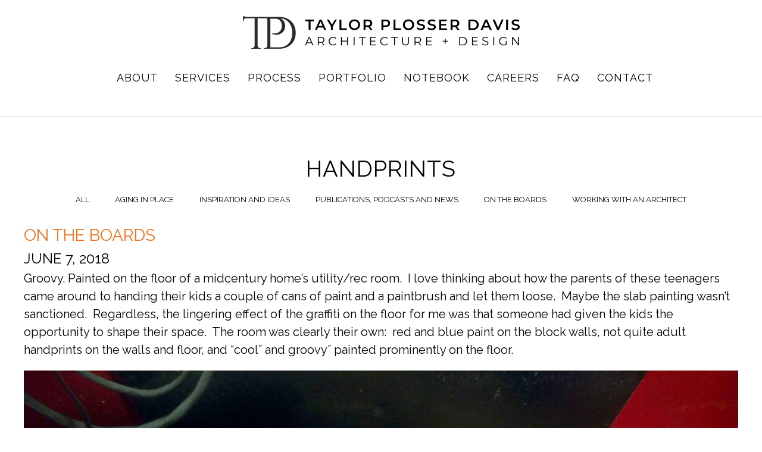

--- FILE ---
content_type: text/html; charset=UTF-8
request_url: https://tpdarchitect.com/on-the-boards/788/
body_size: 8255
content:
<!DOCTYPE html>
<html lang="en" prefix="og: http://ogp.me/ns# fb: http://ogp.me/ns/fb#">
<head >
<meta charset="UTF-8" />
<meta name="viewport" content="width=device-width, initial-scale=1" />
<title>Handprints | Taylor Plosser Davis, AIA</title>
<meta name='robots' content='max-image-preview:large' />
<link rel='dns-prefetch' href='//fonts.googleapis.com' />
<link rel='dns-prefetch' href='//unpkg.com' />
<link rel='dns-prefetch' href='//code.ionicframework.com' />
<link rel="alternate" type="application/rss+xml" title="Taylor Plosser Davis, AIA &raquo; Feed" href="https://tpdarchitect.com/feed/" />
<link rel="alternate" type="application/rss+xml" title="Taylor Plosser Davis, AIA &raquo; Comments Feed" href="https://tpdarchitect.com/comments/feed/" />
<link rel="alternate" title="oEmbed (JSON)" type="application/json+oembed" href="https://tpdarchitect.com/wp-json/oembed/1.0/embed?url=https%3A%2F%2Ftpdarchitect.com%2Fon-the-boards%2F788%2F" />
<link rel="alternate" title="oEmbed (XML)" type="text/xml+oembed" href="https://tpdarchitect.com/wp-json/oembed/1.0/embed?url=https%3A%2F%2Ftpdarchitect.com%2Fon-the-boards%2F788%2F&#038;format=xml" />
<link rel="canonical" href="https://tpdarchitect.com/on-the-boards/788/" />
<style id='wp-img-auto-sizes-contain-inline-css'>
img:is([sizes=auto i],[sizes^="auto," i]){contain-intrinsic-size:3000px 1500px}
/*# sourceURL=wp-img-auto-sizes-contain-inline-css */
</style>
<link rel='stylesheet' id='sbi_styles-css' href='https://tpdarchitect.com/wp-content/plugins/instagram-feed-pro/css/sbi-styles.min.css?ver=6.9.0' media='all' />
<link rel='stylesheet' id='taylor-davis-architect-css' href='https://tpdarchitect.com/wp-content/themes/tpd21/style.css?ver=1.0.0' media='all' />
<style id='wp-emoji-styles-inline-css'>

	img.wp-smiley, img.emoji {
		display: inline !important;
		border: none !important;
		box-shadow: none !important;
		height: 1em !important;
		width: 1em !important;
		margin: 0 0.07em !important;
		vertical-align: -0.1em !important;
		background: none !important;
		padding: 0 !important;
	}
/*# sourceURL=wp-emoji-styles-inline-css */
</style>
<link rel='stylesheet' id='wp-block-library-css' href='https://tpdarchitect.com/wp-includes/css/dist/block-library/style.min.css?ver=6.9' media='all' />
<style id='global-styles-inline-css'>
:root{--wp--preset--aspect-ratio--square: 1;--wp--preset--aspect-ratio--4-3: 4/3;--wp--preset--aspect-ratio--3-4: 3/4;--wp--preset--aspect-ratio--3-2: 3/2;--wp--preset--aspect-ratio--2-3: 2/3;--wp--preset--aspect-ratio--16-9: 16/9;--wp--preset--aspect-ratio--9-16: 9/16;--wp--preset--color--black: #000000;--wp--preset--color--cyan-bluish-gray: #abb8c3;--wp--preset--color--white: #ffffff;--wp--preset--color--pale-pink: #f78da7;--wp--preset--color--vivid-red: #cf2e2e;--wp--preset--color--luminous-vivid-orange: #ff6900;--wp--preset--color--luminous-vivid-amber: #fcb900;--wp--preset--color--light-green-cyan: #7bdcb5;--wp--preset--color--vivid-green-cyan: #00d084;--wp--preset--color--pale-cyan-blue: #8ed1fc;--wp--preset--color--vivid-cyan-blue: #0693e3;--wp--preset--color--vivid-purple: #9b51e0;--wp--preset--color--theme-primary: #0066cc;--wp--preset--color--theme-secondary: #0066cc;--wp--preset--gradient--vivid-cyan-blue-to-vivid-purple: linear-gradient(135deg,rgb(6,147,227) 0%,rgb(155,81,224) 100%);--wp--preset--gradient--light-green-cyan-to-vivid-green-cyan: linear-gradient(135deg,rgb(122,220,180) 0%,rgb(0,208,130) 100%);--wp--preset--gradient--luminous-vivid-amber-to-luminous-vivid-orange: linear-gradient(135deg,rgb(252,185,0) 0%,rgb(255,105,0) 100%);--wp--preset--gradient--luminous-vivid-orange-to-vivid-red: linear-gradient(135deg,rgb(255,105,0) 0%,rgb(207,46,46) 100%);--wp--preset--gradient--very-light-gray-to-cyan-bluish-gray: linear-gradient(135deg,rgb(238,238,238) 0%,rgb(169,184,195) 100%);--wp--preset--gradient--cool-to-warm-spectrum: linear-gradient(135deg,rgb(74,234,220) 0%,rgb(151,120,209) 20%,rgb(207,42,186) 40%,rgb(238,44,130) 60%,rgb(251,105,98) 80%,rgb(254,248,76) 100%);--wp--preset--gradient--blush-light-purple: linear-gradient(135deg,rgb(255,206,236) 0%,rgb(152,150,240) 100%);--wp--preset--gradient--blush-bordeaux: linear-gradient(135deg,rgb(254,205,165) 0%,rgb(254,45,45) 50%,rgb(107,0,62) 100%);--wp--preset--gradient--luminous-dusk: linear-gradient(135deg,rgb(255,203,112) 0%,rgb(199,81,192) 50%,rgb(65,88,208) 100%);--wp--preset--gradient--pale-ocean: linear-gradient(135deg,rgb(255,245,203) 0%,rgb(182,227,212) 50%,rgb(51,167,181) 100%);--wp--preset--gradient--electric-grass: linear-gradient(135deg,rgb(202,248,128) 0%,rgb(113,206,126) 100%);--wp--preset--gradient--midnight: linear-gradient(135deg,rgb(2,3,129) 0%,rgb(40,116,252) 100%);--wp--preset--font-size--small: 14px;--wp--preset--font-size--medium: 20px;--wp--preset--font-size--large: 22px;--wp--preset--font-size--x-large: 42px;--wp--preset--font-size--normal: 18px;--wp--preset--font-size--larger: 26px;--wp--preset--spacing--20: 0.44rem;--wp--preset--spacing--30: 0.67rem;--wp--preset--spacing--40: 1rem;--wp--preset--spacing--50: 1.5rem;--wp--preset--spacing--60: 2.25rem;--wp--preset--spacing--70: 3.38rem;--wp--preset--spacing--80: 5.06rem;--wp--preset--shadow--natural: 6px 6px 9px rgba(0, 0, 0, 0.2);--wp--preset--shadow--deep: 12px 12px 50px rgba(0, 0, 0, 0.4);--wp--preset--shadow--sharp: 6px 6px 0px rgba(0, 0, 0, 0.2);--wp--preset--shadow--outlined: 6px 6px 0px -3px rgb(255, 255, 255), 6px 6px rgb(0, 0, 0);--wp--preset--shadow--crisp: 6px 6px 0px rgb(0, 0, 0);}:where(.is-layout-flex){gap: 0.5em;}:where(.is-layout-grid){gap: 0.5em;}body .is-layout-flex{display: flex;}.is-layout-flex{flex-wrap: wrap;align-items: center;}.is-layout-flex > :is(*, div){margin: 0;}body .is-layout-grid{display: grid;}.is-layout-grid > :is(*, div){margin: 0;}:where(.wp-block-columns.is-layout-flex){gap: 2em;}:where(.wp-block-columns.is-layout-grid){gap: 2em;}:where(.wp-block-post-template.is-layout-flex){gap: 1.25em;}:where(.wp-block-post-template.is-layout-grid){gap: 1.25em;}.has-black-color{color: var(--wp--preset--color--black) !important;}.has-cyan-bluish-gray-color{color: var(--wp--preset--color--cyan-bluish-gray) !important;}.has-white-color{color: var(--wp--preset--color--white) !important;}.has-pale-pink-color{color: var(--wp--preset--color--pale-pink) !important;}.has-vivid-red-color{color: var(--wp--preset--color--vivid-red) !important;}.has-luminous-vivid-orange-color{color: var(--wp--preset--color--luminous-vivid-orange) !important;}.has-luminous-vivid-amber-color{color: var(--wp--preset--color--luminous-vivid-amber) !important;}.has-light-green-cyan-color{color: var(--wp--preset--color--light-green-cyan) !important;}.has-vivid-green-cyan-color{color: var(--wp--preset--color--vivid-green-cyan) !important;}.has-pale-cyan-blue-color{color: var(--wp--preset--color--pale-cyan-blue) !important;}.has-vivid-cyan-blue-color{color: var(--wp--preset--color--vivid-cyan-blue) !important;}.has-vivid-purple-color{color: var(--wp--preset--color--vivid-purple) !important;}.has-black-background-color{background-color: var(--wp--preset--color--black) !important;}.has-cyan-bluish-gray-background-color{background-color: var(--wp--preset--color--cyan-bluish-gray) !important;}.has-white-background-color{background-color: var(--wp--preset--color--white) !important;}.has-pale-pink-background-color{background-color: var(--wp--preset--color--pale-pink) !important;}.has-vivid-red-background-color{background-color: var(--wp--preset--color--vivid-red) !important;}.has-luminous-vivid-orange-background-color{background-color: var(--wp--preset--color--luminous-vivid-orange) !important;}.has-luminous-vivid-amber-background-color{background-color: var(--wp--preset--color--luminous-vivid-amber) !important;}.has-light-green-cyan-background-color{background-color: var(--wp--preset--color--light-green-cyan) !important;}.has-vivid-green-cyan-background-color{background-color: var(--wp--preset--color--vivid-green-cyan) !important;}.has-pale-cyan-blue-background-color{background-color: var(--wp--preset--color--pale-cyan-blue) !important;}.has-vivid-cyan-blue-background-color{background-color: var(--wp--preset--color--vivid-cyan-blue) !important;}.has-vivid-purple-background-color{background-color: var(--wp--preset--color--vivid-purple) !important;}.has-black-border-color{border-color: var(--wp--preset--color--black) !important;}.has-cyan-bluish-gray-border-color{border-color: var(--wp--preset--color--cyan-bluish-gray) !important;}.has-white-border-color{border-color: var(--wp--preset--color--white) !important;}.has-pale-pink-border-color{border-color: var(--wp--preset--color--pale-pink) !important;}.has-vivid-red-border-color{border-color: var(--wp--preset--color--vivid-red) !important;}.has-luminous-vivid-orange-border-color{border-color: var(--wp--preset--color--luminous-vivid-orange) !important;}.has-luminous-vivid-amber-border-color{border-color: var(--wp--preset--color--luminous-vivid-amber) !important;}.has-light-green-cyan-border-color{border-color: var(--wp--preset--color--light-green-cyan) !important;}.has-vivid-green-cyan-border-color{border-color: var(--wp--preset--color--vivid-green-cyan) !important;}.has-pale-cyan-blue-border-color{border-color: var(--wp--preset--color--pale-cyan-blue) !important;}.has-vivid-cyan-blue-border-color{border-color: var(--wp--preset--color--vivid-cyan-blue) !important;}.has-vivid-purple-border-color{border-color: var(--wp--preset--color--vivid-purple) !important;}.has-vivid-cyan-blue-to-vivid-purple-gradient-background{background: var(--wp--preset--gradient--vivid-cyan-blue-to-vivid-purple) !important;}.has-light-green-cyan-to-vivid-green-cyan-gradient-background{background: var(--wp--preset--gradient--light-green-cyan-to-vivid-green-cyan) !important;}.has-luminous-vivid-amber-to-luminous-vivid-orange-gradient-background{background: var(--wp--preset--gradient--luminous-vivid-amber-to-luminous-vivid-orange) !important;}.has-luminous-vivid-orange-to-vivid-red-gradient-background{background: var(--wp--preset--gradient--luminous-vivid-orange-to-vivid-red) !important;}.has-very-light-gray-to-cyan-bluish-gray-gradient-background{background: var(--wp--preset--gradient--very-light-gray-to-cyan-bluish-gray) !important;}.has-cool-to-warm-spectrum-gradient-background{background: var(--wp--preset--gradient--cool-to-warm-spectrum) !important;}.has-blush-light-purple-gradient-background{background: var(--wp--preset--gradient--blush-light-purple) !important;}.has-blush-bordeaux-gradient-background{background: var(--wp--preset--gradient--blush-bordeaux) !important;}.has-luminous-dusk-gradient-background{background: var(--wp--preset--gradient--luminous-dusk) !important;}.has-pale-ocean-gradient-background{background: var(--wp--preset--gradient--pale-ocean) !important;}.has-electric-grass-gradient-background{background: var(--wp--preset--gradient--electric-grass) !important;}.has-midnight-gradient-background{background: var(--wp--preset--gradient--midnight) !important;}.has-small-font-size{font-size: var(--wp--preset--font-size--small) !important;}.has-medium-font-size{font-size: var(--wp--preset--font-size--medium) !important;}.has-large-font-size{font-size: var(--wp--preset--font-size--large) !important;}.has-x-large-font-size{font-size: var(--wp--preset--font-size--x-large) !important;}
/*# sourceURL=global-styles-inline-css */
</style>

<style id='classic-theme-styles-inline-css'>
/*! This file is auto-generated */
.wp-block-button__link{color:#fff;background-color:#32373c;border-radius:9999px;box-shadow:none;text-decoration:none;padding:calc(.667em + 2px) calc(1.333em + 2px);font-size:1.125em}.wp-block-file__button{background:#32373c;color:#fff;text-decoration:none}
/*# sourceURL=/wp-includes/css/classic-themes.min.css */
</style>
<link rel='stylesheet' id='monochrome-fonts-css' href='//fonts.googleapis.com/css?family=Raleway%3A200%2C400%2C400i%2C700%2C700i%7CLibre+Baskerville%3A400%2C400i%2C700&#038;ver=1.0.0' media='all' />
<link rel='stylesheet' id='monochrome-ionicons-css' href='//unpkg.com/ionicons@4.1.2/dist/css/ionicons.min.css?ver=1.0.0' media='all' />
<link rel='stylesheet' id='genesis-ionicons-css' href='//code.ionicframework.com/ionicons/2.0.1/css/ionicons.min.css?ver=1.0.0' media='all' />
<link rel='stylesheet' id='taylor-davis-architect-gutenberg-css' href='https://tpdarchitect.com/wp-content/themes/tpd21/lib/gutenberg/front-end.css?ver=1.0.0' media='all' />
<style id='taylor-davis-architect-gutenberg-inline-css'>
.gb-block-post-grid .gb-post-grid-items .gb-block-post-grid-title a:hover {
	color: #0066cc;
}

.site-container .wp-block-button .wp-block-button__link {
	background-color: #0066cc;
}

.wp-block-button .wp-block-button__link:not(.has-background),
.wp-block-button .wp-block-button__link:not(.has-background):focus,
.wp-block-button .wp-block-button__link:not(.has-background):hover {
	color: #ffffff;
}

.site-container .wp-block-button.is-style-outline .wp-block-button__link {
	color: #0066cc;
}

.site-container .wp-block-button.is-style-outline .wp-block-button__link:focus,
.site-container .wp-block-button.is-style-outline .wp-block-button__link:hover {
	color: #2389ef;
}

.site-container .wp-block-pullquote.is-style-solid-color {
	background-color: #0066cc;
}		.site-container .has-small-font-size {
			font-size: 14px;
		}		.site-container .has-normal-font-size {
			font-size: 18px;
		}		.site-container .has-large-font-size {
			font-size: 22px;
		}		.site-container .has-larger-font-size {
			font-size: 26px;
		}		.site-container .has-theme-primary-color,
		.site-container .wp-block-button .wp-block-button__link.has-theme-primary-color,
		.site-container .wp-block-button.is-style-outline .wp-block-button__link.has-theme-primary-color {
			color: #0066cc;
		}

		.site-container .has-theme-primary-background-color,
		.site-container .wp-block-button .wp-block-button__link.has-theme-primary-background-color,
		.site-container .wp-block-pullquote.is-style-solid-color.has-theme-primary-background-color {
			background-color: #0066cc;
		}		.site-container .has-theme-secondary-color,
		.site-container .wp-block-button .wp-block-button__link.has-theme-secondary-color,
		.site-container .wp-block-button.is-style-outline .wp-block-button__link.has-theme-secondary-color {
			color: #0066cc;
		}

		.site-container .has-theme-secondary-background-color,
		.site-container .wp-block-button .wp-block-button__link.has-theme-secondary-background-color,
		.site-container .wp-block-pullquote.is-style-solid-color.has-theme-secondary-background-color {
			background-color: #0066cc;
		}
/*# sourceURL=taylor-davis-architect-gutenberg-inline-css */
</style>
<link rel='stylesheet' id='gca-column-styles-css' href='https://tpdarchitect.com/wp-content/plugins/genesis-columns-advanced/css/gca-column-styles.css?ver=6.9' media='all' />
<script src="https://tpdarchitect.com/wp-includes/js/jquery/jquery.min.js?ver=3.7.1" id="jquery-core-js"></script>
<script src="https://tpdarchitect.com/wp-includes/js/jquery/jquery-migrate.min.js?ver=3.4.1" id="jquery-migrate-js"></script>
<link rel="https://api.w.org/" href="https://tpdarchitect.com/wp-json/" /><link rel="alternate" title="JSON" type="application/json" href="https://tpdarchitect.com/wp-json/wp/v2/posts/788" /><link rel="EditURI" type="application/rsd+xml" title="RSD" href="https://tpdarchitect.com/xmlrpc.php?rsd" />
    
    <script type="text/javascript">
        var ajaxurl = 'https://tpdarchitect.com/wp-admin/admin-ajax.php';
    </script>
<script>document.documentElement.className += " js";</script>
<link rel="pingback" href="https://tpdarchitect.com/xmlrpc.php" />
<!-- BEGIN Global site tag (gtag.js) - Google Analytics -->
<script async src="https://www.googletagmanager.com/gtag/js?id=UA-98470106-1"></script>
<script>
  window.dataLayer = window.dataLayer || [];
  function gtag(){dataLayer.push(arguments);}
  gtag('js', new Date());

  gtag('config', 'UA-98470106-1');
</script>
<!-- END Global site tag (gtag.js) - Google Analytics -->

<script type="text/javascript"
	src="https://code.jquery.com/jquery-1.10.1.min.js"></script>
<script type="text/javascript">
	$(document).ready(function() {
		$(".flip").click(function() {
			$(".panel").slideToggle("slow");
		});
	});
</script><link rel="icon" href="https://tpdarchitect.com/wp-content/uploads/cropped-favicon-32x32.png" sizes="32x32" />
<link rel="icon" href="https://tpdarchitect.com/wp-content/uploads/cropped-favicon-192x192.png" sizes="192x192" />
<link rel="apple-touch-icon" href="https://tpdarchitect.com/wp-content/uploads/cropped-favicon-180x180.png" />
<meta name="msapplication-TileImage" content="https://tpdarchitect.com/wp-content/uploads/cropped-favicon-270x270.png" />

<!-- START - Open Graph and Twitter Card Tags 3.3.7 -->
 <!-- Facebook Open Graph -->
  <meta property="og:locale" content="en"/>
  <meta property="og:site_name" content="Taylor Plosser Davis, AIA"/>
  <meta property="og:title" content="Handprints"/>
  <meta property="og:url" content="https://tpdarchitect.com/on-the-boards/788/"/>
  <meta property="og:type" content="article"/>
  <meta property="og:description" content="Groovy. Painted on the floor of a midcentury home&#039;s utility/rec room.  I love thinking about how the parents of these teenagers came around to handing their kids a couple of cans of paint and a paintbrush and let them loose.  Maybe the slab painting wasn&#039;t sanctioned.  Regardless, the lingering effe"/>
  <meta property="og:image" content="https://tpdarchitect.com/wp-content/uploads/news-handprints-01.jpg"/>
  <meta property="og:image:url" content="https://tpdarchitect.com/wp-content/uploads/news-handprints-01.jpg"/>
  <meta property="og:image:secure_url" content="https://tpdarchitect.com/wp-content/uploads/news-handprints-01.jpg"/>
  <meta property="article:published_time" content="2018-06-07T09:30:15-05:00"/>
  <meta property="article:modified_time" content="2025-10-17T16:38:24-05:00" />
  <meta property="og:updated_time" content="2025-10-17T16:38:24-05:00" />
  <meta property="article:section" content="On the Boards"/>
  <meta property="article:publisher" content="https://www.facebook.com/tpdarchitect/"/>
 <!-- Google+ / Schema.org -->
 <!-- Twitter Cards -->
  <meta name="twitter:title" content="Handprints"/>
  <meta name="twitter:url" content="https://tpdarchitect.com/on-the-boards/788/"/>
  <meta name="twitter:description" content="Groovy. Painted on the floor of a midcentury home&#039;s utility/rec room.  I love thinking about how the parents of these teenagers came around to handing their kids a couple of cans of paint and a paintbrush and let them loose.  Maybe the slab painting wasn&#039;t sanctioned.  Regardless, the lingering effe"/>
  <meta name="twitter:image" content="https://tpdarchitect.com/wp-content/uploads/news-handprints-01.jpg"/>
  <meta name="twitter:card" content="summary_large_image"/>
 <!-- SEO -->
 <!-- Misc. tags -->
 <!-- is_singular -->
<!-- END - Open Graph and Twitter Card Tags 3.3.7 -->
	
</head>
<body class="wp-singular post-template-default single single-post postid-788 single-format-standard wp-custom-logo wp-embed-responsive wp-theme-genesis wp-child-theme-tpd21 header-full-width full-width-content genesis-breadcrumbs-hidden genesis-footer-widgets-visible" itemscope itemtype="https://schema.org/WebPage"><div class="site-container"><ul class="genesis-skip-link"><li><a href="#genesis-nav-primary" class="screen-reader-shortcut"> Skip to primary navigation</a></li><li><a href="#genesis-content" class="screen-reader-shortcut"> Skip to main content</a></li><li><a href="#genesis-footer-widgets" class="screen-reader-shortcut"> Skip to footer</a></li></ul><header class="site-header" itemscope itemtype="https://schema.org/WPHeader"><div class="wrap"><div class="title-area"><a href="https://tpdarchitect.com/" class="custom-logo-link" rel="home"><img width="930" height="110" src="https://tpdarchitect.com/wp-content/uploads/tpdlogo@2x.png" class="custom-logo" alt="Taylor Plosser Davis, AIA" decoding="async" fetchpriority="high" srcset="https://tpdarchitect.com/wp-content/uploads/tpdlogo@2x.png 930w, https://tpdarchitect.com/wp-content/uploads/tpdlogo@2x-400x47.png 400w, https://tpdarchitect.com/wp-content/uploads/tpdlogo@2x-300x35.png 300w, https://tpdarchitect.com/wp-content/uploads/tpdlogo@2x-768x91.png 768w" sizes="(max-width: 930px) 100vw, 930px" /></a><p class="site-title" itemprop="headline">Taylor Plosser Davis, AIA</p><p class="site-description" itemprop="description">Taylor Plosser Davis, AIA</p></div><nav class="nav-primary" aria-label="Main" itemscope itemtype="https://schema.org/SiteNavigationElement" id="genesis-nav-primary"><div class="wrap"><ul id="menu-primary-menu" class="menu genesis-nav-menu menu-primary js-superfish"><li id="menu-item-38" class="sep menu-item menu-item-type-post_type menu-item-object-page menu-item-38"><a href="https://tpdarchitect.com/about/" itemprop="url"><span itemprop="name">About</span></a></li>
<li id="menu-item-1425" class="menu-item menu-item-type-post_type menu-item-object-page menu-item-has-children menu-item-1425"><a href="https://tpdarchitect.com/services/" itemprop="url"><span itemprop="name">Services</span></a>
<ul class="sub-menu">
	<li id="menu-item-2522" class="menu-item menu-item-type-post_type menu-item-object-page menu-item-2522"><a href="https://tpdarchitect.com/services/" itemprop="url"><span itemprop="name">Overview</span></a></li>
	<li id="menu-item-2521" class="menu-item menu-item-type-custom menu-item-object-custom menu-item-2521"><a href="/services#architectural" itemprop="url"><span itemprop="name">Architectural Services</span></a></li>
	<li id="menu-item-2523" class="menu-item menu-item-type-custom menu-item-object-custom menu-item-2523"><a href="/services#interior-design" itemprop="url"><span itemprop="name">Interior Design Services</span></a></li>
	<li id="menu-item-2524" class="menu-item menu-item-type-custom menu-item-object-custom menu-item-2524"><a href="/services#aging-in-place" itemprop="url"><span itemprop="name">Aging In Place Consulting</span></a></li>
	<li id="menu-item-2519" class="menu-item menu-item-type-post_type menu-item-object-page menu-item-2519"><a href="https://tpdarchitect.com/services/thrive-at-home/" itemprop="url"><span itemprop="name">Thrive at Home Consulting</span></a></li>
</ul>
</li>
<li id="menu-item-2053" class="menu-item menu-item-type-post_type menu-item-object-page menu-item-2053"><a href="https://tpdarchitect.com/process/" itemprop="url"><span itemprop="name">Process</span></a></li>
<li id="menu-item-1482" class="menu-item menu-item-type-post_type_archive menu-item-object-portfolio menu-item-1482"><a href="https://tpdarchitect.com/portfolio/" itemprop="url"><span itemprop="name">Portfolio</span></a></li>
<li id="menu-item-1921" class="menu-item menu-item-type-post_type menu-item-object-page current_page_parent menu-item-1921"><a href="https://tpdarchitect.com/notebook/" itemprop="url"><span itemprop="name">Notebook</span></a></li>
<li id="menu-item-3330" class="menu-item menu-item-type-post_type menu-item-object-page menu-item-3330"><a href="https://tpdarchitect.com/careers/" itemprop="url"><span itemprop="name">Careers</span></a></li>
<li id="menu-item-2889" class="menu-item menu-item-type-post_type menu-item-object-page menu-item-2889"><a href="https://tpdarchitect.com/faq/" itemprop="url"><span itemprop="name">FAQ</span></a></li>
<li id="menu-item-301" class="menu-item menu-item-type-post_type menu-item-object-page menu-item-301"><a href="https://tpdarchitect.com/contact/" itemprop="url"><span itemprop="name">Contact</span></a></li>
</ul></div></nav></div></header><div class="site-inner"><div class="content-sidebar-wrap"><main class="content" id="genesis-content"><div class="inner-content"><article class="post-788 post type-post status-publish format-standard has-post-thumbnail category-on-the-boards tag-mctreehouse tag-additions-renovations tag-architecture-family-life tag-family-architecture tag-renovation tag-residential-architecture entry" aria-label="Handprints" itemscope itemtype="https://schema.org/CreativeWork"><header class="entry-header"><h1 class="entry-title" itemprop="headline">Handprints</h1>
</header><div class="notebook-cats widget-area"><section id="nav_menu-2" class="widget widget_nav_menu"><div class="widget-wrap"><nav class="menu-category-menu-container" aria-label="Menu"><ul id="menu-category-menu" class="menu"><li id="menu-item-1475" class="menu-item menu-item-type-post_type menu-item-object-page current_page_parent menu-item-1475"><a href="https://tpdarchitect.com/notebook/" itemprop="url">All</a></li>
<li id="menu-item-2597" class="menu-item menu-item-type-taxonomy menu-item-object-category menu-item-2597"><a href="https://tpdarchitect.com/./aging-in-place/" itemprop="url">Aging in Place</a></li>
<li id="menu-item-1470" class="menu-item menu-item-type-taxonomy menu-item-object-category menu-item-1470"><a href="https://tpdarchitect.com/./inspiration-ideas/" itemprop="url">Inspiration and Ideas</a></li>
<li id="menu-item-1472" class="menu-item menu-item-type-taxonomy menu-item-object-category menu-item-1472"><a href="https://tpdarchitect.com/./publications/" itemprop="url">Publications, Podcasts and News</a></li>
<li id="menu-item-1471" class="menu-item menu-item-type-taxonomy menu-item-object-category current-post-ancestor current-menu-parent current-post-parent menu-item-1471"><a href="https://tpdarchitect.com/./on-the-boards/" itemprop="url">On the Boards</a></li>
<li id="menu-item-1473" class="menu-item menu-item-type-taxonomy menu-item-object-category menu-item-1473"><a href="https://tpdarchitect.com/./working-with-architects/" itemprop="url">Working with an Architect</a></li>
</ul></nav></div></section>
</div><p class="entry-meta"><span class="entry-categories"><a href="https://tpdarchitect.com/./on-the-boards/" rel="category tag">On the Boards</a></span> <time class="entry-time" itemprop="datePublished" datetime="2018-06-07T09:30:15-05:00">June 7, 2018</time></p><div class="entry-content" itemprop="text"><div>Groovy. Painted on the floor of a midcentury home&#8217;s utility/rec room.  I love thinking about how the parents of these teenagers came around to handing their kids a couple of cans of paint and a paintbrush and let them loose.  Maybe the slab painting wasn&#8217;t sanctioned.  Regardless, the lingering effect of the graffiti on the floor for me was that someone had given the kids the opportunity to shape their space.  The room was clearly their own:  red and blue paint on the block walls, not quite adult handprints on the walls and floor, and &#8220;cool&#8221; and groovy&#8221; painted prominently on the floor.</div>
<p><img decoding="async" class="aligncenter size-full wp-image-1554" src="https://tpdarchitect.com/wp-content/uploads/news-handprints-01.jpg" alt="&quot;Groovy&quot; painted on the floor of a midcentury home’s utility/rec room." width="2000" height="1500" srcset="https://tpdarchitect.com/wp-content/uploads/news-handprints-01.jpg 2000w, https://tpdarchitect.com/wp-content/uploads/news-handprints-01-400x300.jpg 400w, https://tpdarchitect.com/wp-content/uploads/news-handprints-01-300x225.jpg 300w, https://tpdarchitect.com/wp-content/uploads/news-handprints-01-1140x855.jpg 1140w, https://tpdarchitect.com/wp-content/uploads/news-handprints-01-768x576.jpg 768w, https://tpdarchitect.com/wp-content/uploads/news-handprints-01-1536x1152.jpg 1536w" sizes="(max-width: 2000px) 100vw, 2000px" /></p>
<div>We will be working closely with this family to renovate this largely original midcentury home over the next few months, helping them shape the renovation in a way that provides their family with the space they need now and in the future.  In a way, we&#8217;d like for these kids to paint their own handprints on their family&#8217;s new home (although hopefully not with red paint. . . ) We will also provide some updates along the way, so follow along.  #mctreehouse</div>
<!--<rdf:RDF xmlns:rdf="http://www.w3.org/1999/02/22-rdf-syntax-ns#"
			xmlns:dc="http://purl.org/dc/elements/1.1/"
			xmlns:trackback="http://madskills.com/public/xml/rss/module/trackback/">
		<rdf:Description rdf:about="https://tpdarchitect.com/on-the-boards/788/"
    dc:identifier="https://tpdarchitect.com/on-the-boards/788/"
    dc:title="Handprints"
    trackback:ping="https://tpdarchitect.com/on-the-boards/788/trackback/" />
</rdf:RDF>-->
</div></article></div></main></div></div><nav class="nav-secondary" aria-label="Secondary" itemscope itemtype="https://schema.org/SiteNavigationElement"><div class="wrap"><ul id="menu-footer-menu" class="menu genesis-nav-menu menu-secondary js-superfish"><li id="menu-item-1427" class="menu-item menu-item-type-post_type menu-item-object-page menu-item-1427"><a href="https://tpdarchitect.com/careers/" itemprop="url"><span itemprop="name">Careers</span></a></li>
<li id="menu-item-1870" class="menu-item menu-item-type-post_type menu-item-object-page menu-item-1870"><a href="https://tpdarchitect.com/faq/" itemprop="url"><span itemprop="name">FAQ</span></a></li>
<li id="menu-item-1409" class="menu-item menu-item-type-post_type menu-item-object-page menu-item-1409"><a href="https://tpdarchitect.com/contact/" itemprop="url"><span itemprop="name">Contact</span></a></li>
<li id="menu-item-2122" class="menu-item menu-item-type-custom menu-item-object-custom menu-item-2122"><a href="https://tpdarchitect.com/contact#join-mailing-list" itemprop="url"><span itemprop="name">Join Our Mailing List</span></a></li>
<li id="menu-item-3486" class="menu-item menu-item-type-post_type menu-item-object-page menu-item-3486"><a href="https://tpdarchitect.com/privacy-policy/" itemprop="url"><span itemprop="name">Privacy Policy</span></a></li>
<li id="menu-item-3467" class="menu-item menu-item-type-post_type menu-item-object-page menu-item-3467"><a href="https://tpdarchitect.com/sms-terms-conditions/" itemprop="url"><span itemprop="name">SMS Terms &#038; Conditions</span></a></li>
</ul></div></nav><div class="footer-widgets" id="genesis-footer-widgets"><h2 class="genesis-sidebar-title screen-reader-text">Footer</h2><div class="wrap"><div class="widget-area footer-widgets-1 footer-widget-area"><section id="black-studio-tinymce-13" class="widget widget_black_studio_tinymce"><div class="widget-wrap"><div class="textwidget"><p><a href="https://www.facebook.com/tpdarchitect/" target="_blank" rel="noopener"><img class="wp-image-1447 size-full alignnone" src="https://tpdarchitect.com/wp-content/uploads/fbicon-1.png" alt="" width="36" height="36" /></a>   <a href="http://linkedin.com/in/taylor-davis-7ba0619" target="_blank" rel="noopener"><img class="alignnone wp-image-1449 size-full" src="https://tpdarchitect.com/wp-content/uploads/linicon.png" alt="" width="36" height="36" /></a>   <a href="https://www.pinterest.com/taylordaia/" target="_blank" rel="noopener"><img class="alignnone wp-image-1450 size-full" src="https://tpdarchitect.com/wp-content/uploads/pinticons.png" alt="" width="36" height="36" /></a>   <a href="https://www.instagram.com/tpdarchitect/" target="_blank" rel="noopener"><img class="alignnone wp-image-1448 size-full" src="https://tpdarchitect.com/wp-content/uploads/instaicon-1.png" alt="" width="36" height="36" /></a></p>
<p><a href="https://tpdarchitect.com/publications/a-little-recognition/"><img class="alignnone size-full wp-image-3396" src="https://tpdarchitect.com/wp-content/uploads/a-little-recognition-03b.png" alt="TPD had been named to Forbes' inaugural list of America's Top 400 Residential Architects!" width="150" height="150" /></a></p>
</div></div></section>
</div><div class="widget-area footer-widgets-2 footer-widget-area"><section id="black-studio-tinymce-14" class="widget widget_black_studio_tinymce"><div class="widget-wrap"><div class="textwidget"><p>4 Office Park Circle, Ste 315, Birmingham, AL 35223<br />
<a href="mailto:info@tpdarchitect.com" target="_blank" style="color: #ffffff" rel="noopener">info@tpdarchitect.com</a> | (205) 623-5136</p>
</div></div></section>
</div><div class="widget-area footer-widgets-3 footer-widget-area"><section id="black-studio-tinymce-15" class="widget widget_black_studio_tinymce"><div class="widget-wrap"><div class="textwidget"><p>Copyright &#xA9;&nbsp;2026 Taylor Plosser Davis Architect, LC | All Rights Reserved<br />
<a href="https://dandelionmarketing.com" target="_blank" rel="noopener">Website by dandelion marketing LLC </a> | <a href="https://tpdarchitect.com/wp-login.php">Log in</a></p>
</div></div></section>
</div></div></div></div><footer class="site-footer" itemscope itemtype="https://schema.org/WPFooter"><div class="wrap"><p></p></div></footer><script type="speculationrules">
{"prefetch":[{"source":"document","where":{"and":[{"href_matches":"/*"},{"not":{"href_matches":["/wp-*.php","/wp-admin/*","/wp-content/uploads/*","/wp-content/*","/wp-content/plugins/*","/wp-content/themes/tpd21/*","/wp-content/themes/genesis/*","/*\\?(.+)"]}},{"not":{"selector_matches":"a[rel~=\"nofollow\"]"}},{"not":{"selector_matches":".no-prefetch, .no-prefetch a"}}]},"eagerness":"conservative"}]}
</script>
<!-- Custom Instagram Feed JS -->
<script type="text/javascript">
window.sbi_custom_js = function(){
  $ = jQuery;
  jQuery('#sb_instagram').prev('p').remove();
}
</script><!-- Custom Feeds for Instagram JS -->
<script type="text/javascript">
var sbiajaxurl = "https://tpdarchitect.com/wp-admin/admin-ajax.php";

</script>
<script src="https://tpdarchitect.com/wp-includes/js/hoverIntent.min.js?ver=1.10.2" id="hoverIntent-js"></script>
<script src="https://tpdarchitect.com/wp-content/themes/genesis/lib/js/menu/superfish.min.js?ver=1.7.10" id="superfish-js"></script>
<script src="https://tpdarchitect.com/wp-content/themes/genesis/lib/js/menu/superfish.args.min.js?ver=3.6.1" id="superfish-args-js"></script>
<script src="https://tpdarchitect.com/wp-content/themes/genesis/lib/js/skip-links.min.js?ver=3.6.1" id="skip-links-js"></script>
<script src="https://tpdarchitect.com/wp-content/themes/tpd21/js/global.js?ver=1.0.0" id="monochrome-global-script-js"></script>
<script src="https://tpdarchitect.com/wp-content/themes/tpd21/js/block-effects.js?ver=1.0.0" id="monochrome-block-effects-js"></script>
<script id="monochrome-responsive-menu-js-extra">
var genesis_responsive_menu = {"mainMenu":"","menuIconClass":"ionicons-before ion-ios-menu","subMenu":"Submenu","subMenuIconClass":"ionicons-before ion-ios-plus-empty","menuClasses":{"combine":[],"others":[".nav-primary"]}};
//# sourceURL=monochrome-responsive-menu-js-extra
</script>
<script src="https://tpdarchitect.com/wp-content/themes/tpd21/js/responsive-menus.min.js?ver=1.0.0" id="monochrome-responsive-menu-js"></script>
<script id="wp-emoji-settings" type="application/json">
{"baseUrl":"https://s.w.org/images/core/emoji/17.0.2/72x72/","ext":".png","svgUrl":"https://s.w.org/images/core/emoji/17.0.2/svg/","svgExt":".svg","source":{"concatemoji":"https://tpdarchitect.com/wp-includes/js/wp-emoji-release.min.js?ver=6.9"}}
</script>
<script type="module">
/*! This file is auto-generated */
const a=JSON.parse(document.getElementById("wp-emoji-settings").textContent),o=(window._wpemojiSettings=a,"wpEmojiSettingsSupports"),s=["flag","emoji"];function i(e){try{var t={supportTests:e,timestamp:(new Date).valueOf()};sessionStorage.setItem(o,JSON.stringify(t))}catch(e){}}function c(e,t,n){e.clearRect(0,0,e.canvas.width,e.canvas.height),e.fillText(t,0,0);t=new Uint32Array(e.getImageData(0,0,e.canvas.width,e.canvas.height).data);e.clearRect(0,0,e.canvas.width,e.canvas.height),e.fillText(n,0,0);const a=new Uint32Array(e.getImageData(0,0,e.canvas.width,e.canvas.height).data);return t.every((e,t)=>e===a[t])}function p(e,t){e.clearRect(0,0,e.canvas.width,e.canvas.height),e.fillText(t,0,0);var n=e.getImageData(16,16,1,1);for(let e=0;e<n.data.length;e++)if(0!==n.data[e])return!1;return!0}function u(e,t,n,a){switch(t){case"flag":return n(e,"\ud83c\udff3\ufe0f\u200d\u26a7\ufe0f","\ud83c\udff3\ufe0f\u200b\u26a7\ufe0f")?!1:!n(e,"\ud83c\udde8\ud83c\uddf6","\ud83c\udde8\u200b\ud83c\uddf6")&&!n(e,"\ud83c\udff4\udb40\udc67\udb40\udc62\udb40\udc65\udb40\udc6e\udb40\udc67\udb40\udc7f","\ud83c\udff4\u200b\udb40\udc67\u200b\udb40\udc62\u200b\udb40\udc65\u200b\udb40\udc6e\u200b\udb40\udc67\u200b\udb40\udc7f");case"emoji":return!a(e,"\ud83e\u1fac8")}return!1}function f(e,t,n,a){let r;const o=(r="undefined"!=typeof WorkerGlobalScope&&self instanceof WorkerGlobalScope?new OffscreenCanvas(300,150):document.createElement("canvas")).getContext("2d",{willReadFrequently:!0}),s=(o.textBaseline="top",o.font="600 32px Arial",{});return e.forEach(e=>{s[e]=t(o,e,n,a)}),s}function r(e){var t=document.createElement("script");t.src=e,t.defer=!0,document.head.appendChild(t)}a.supports={everything:!0,everythingExceptFlag:!0},new Promise(t=>{let n=function(){try{var e=JSON.parse(sessionStorage.getItem(o));if("object"==typeof e&&"number"==typeof e.timestamp&&(new Date).valueOf()<e.timestamp+604800&&"object"==typeof e.supportTests)return e.supportTests}catch(e){}return null}();if(!n){if("undefined"!=typeof Worker&&"undefined"!=typeof OffscreenCanvas&&"undefined"!=typeof URL&&URL.createObjectURL&&"undefined"!=typeof Blob)try{var e="postMessage("+f.toString()+"("+[JSON.stringify(s),u.toString(),c.toString(),p.toString()].join(",")+"));",a=new Blob([e],{type:"text/javascript"});const r=new Worker(URL.createObjectURL(a),{name:"wpTestEmojiSupports"});return void(r.onmessage=e=>{i(n=e.data),r.terminate(),t(n)})}catch(e){}i(n=f(s,u,c,p))}t(n)}).then(e=>{for(const n in e)a.supports[n]=e[n],a.supports.everything=a.supports.everything&&a.supports[n],"flag"!==n&&(a.supports.everythingExceptFlag=a.supports.everythingExceptFlag&&a.supports[n]);var t;a.supports.everythingExceptFlag=a.supports.everythingExceptFlag&&!a.supports.flag,a.supports.everything||((t=a.source||{}).concatemoji?r(t.concatemoji):t.wpemoji&&t.twemoji&&(r(t.twemoji),r(t.wpemoji)))});
//# sourceURL=https://tpdarchitect.com/wp-includes/js/wp-emoji-loader.min.js
</script>
		<script type="text/javascript">
				jQuery('.soliloquy-container').removeClass('no-js');
		</script>
		</body></html>


--- FILE ---
content_type: text/css
request_url: https://tpdarchitect.com/wp-content/themes/tpd21/style.css?ver=1.0.0
body_size: 10643
content:
/*
Theme Name: Taylor Davis Architect
Theme URI: https://tpdarchitect.com/themes/tpd21/
Description: Custom child theme based on Monochrome Pro using Genesis Framework.
Author: Debbie Hastings
Author URI: https://dandelionmarketing.com/

Version: 1.0.0

Template: genesis

License: GPL-2.0-or-later
License URI: http://www.gnu.org/licenses/gpl-2.0.html

Text Domain: monochrome-pro
Requires at least: 5.4
Requires PHP: 5.6
*/

/* Table of Contents
	- HTML5 Reset
		- Baseline Normalize
		- Box Sizing
		- Float Clearing
	- Defaults
		- Typographical Elements
		- Headings
		- Objects
		- Gallery
		- Forms
		- Tables
		- Screen Reader Text
	- Structure and Layout
		- Site Container
		- Site Inner
		- Column Widths and Positions
		- Column Classes
	- Common Classes
		- Avatar
		- Genesis
		- Search Form
		- Titles
		- WordPress
	- Widgets
		- Featured Content
	- Plugins
		- Genesis eNews Extended
		- Genesis Author Pro / Genesis Portfolio Pro
		- Jetpack
		- WPForms
	- Skip Links
	- Site Header
		- Title Area
	- Site Navigation
		- Header Menu
		- Header Search
		- Footer Menu
		- Accessible Menu
	- Content Area
		- Entries
		- Entry Messages
		- Entry Meta
		- Pagination
		- Comments
		- Pricing Page
	- Sidebar
	- Before Footer CTA
	- Site Footer
	- Media Queries
		- Max-width: 1280px
		- Max-width: 1023px
		- Max-width: 782px
		- Max-width: 600px
*/


/* HTML5 Reset
---------------------------------------------------------------------------- */

/* normalize.css v8.0.1 | MIT License | github.com/necolas/normalize.css
---------------------------------------------------------------------------- */
/* stylelint-disable */
html{line-height:1.15;-webkit-text-size-adjust:100%}body{margin:0}main{display:block}h1{font-size:2em;margin:.67em 0}hr{box-sizing:content-box;height:0;overflow:visible}pre{font-family:monospace,monospace;font-size:1em}a{background-color:transparent}abbr[title]{border-bottom:none;text-decoration:underline;text-decoration:underline dotted}b,strong{font-weight:bolder}code,kbd,samp{font-family:monospace,monospace;font-size:1em}small{font-size:80%}sub,sup{font-size:75%;line-height:0;position:relative;vertical-align:baseline}sub{bottom:-.25em}sup{top:-.5em}img{border-style:none}button,input,optgroup,select,textarea{font-family:inherit;font-size:100%;line-height:1.15;margin:0}button,input{overflow:visible}button,select{text-transform:none}[type=button],[type=reset],[type=submit],button{-webkit-appearance:button}[type=button]::-moz-focus-inner,[type=reset]::-moz-focus-inner,[type=submit]::-moz-focus-inner,button::-moz-focus-inner{border-style:none;padding:0}[type=button]:-moz-focusring,[type=reset]:-moz-focusring,[type=submit]:-moz-focusring,button:-moz-focusring{outline:1px dotted ButtonText}fieldset{padding:.35em .75em .625em}legend{box-sizing:border-box;color:inherit;display:table;max-width:100%;padding:0;white-space:normal}progress{vertical-align:baseline}textarea{overflow:auto}[type=checkbox],[type=radio]{box-sizing:border-box;padding:0}[type=number]::-webkit-inner-spin-button,[type=number]::-webkit-outer-spin-button{height:auto}[type=search]{-webkit-appearance:textfield;outline-offset:-2px}[type=search]::-webkit-search-decoration{-webkit-appearance:none}::-webkit-file-upload-button{-webkit-appearance:button;font:inherit}details{display:block}summary{display:list-item}[hidden],template{display:none}
/* stylelint-enable */

/* Box Sizing
--------------------------------------------- */

html,
input[type="search"] {
	box-sizing: border-box;
}

*,
*::before,
*::after {
	box-sizing: inherit;
}


/* Float Clearing
--------------------------------------------- */

.author-box::before,
.clearfix::before,
.entry::before,
.entry-content::before,
.footer-widgets::before,
.nav-primary::before,
.nav-secondary::before,
.pagination::before,
.site-container::before,
.site-footer::before,
.site-header::before,
.site-inner::before,
.widget::before,
.wrap::before {
	content: " ";
	display: table;
}

.author-box::after,
.clearfix::after,
.entry::after,
.entry-content::after,
.footer-widgets::after,
.nav-primary::after,
.nav-secondary::after,
.pagination::after,
.site-container::after,
.site-footer::after,
.site-header::after,
.site-inner::after,
.widget::after,
.wrap::after {
	clear: both;
	content: " ";
	display: table;
}


/* Defaults
---------------------------------------------------------------------------- */

/* Typographical Elements
--------------------------------------------- */

body {
	background-color: #fff;
	color: #000;
	font-family: "Raleway", sans-serif;
	font-size: 20px;
	font-weight: 400;
	line-height: 1.5;
	margin: 0;
	overflow-x: hidden;
}

body {
	animation: fadein 1s;
}

@keyframes fadein {

	from {
		opacity: 0;
	}

	to {
		opacity: 1;
	}
}

a,
button,
input:focus,
input[type="button"],
input[type="reset"],
input[type="submit"],
textarea:focus,
.button,
.gallery img,
.wp-custom-logo .site-title > a,
.wp-custom-logo .title-area,
.site-header {
	transition: background-color 0.2s ease-in-out, color 0.2s ease-in-out;
}

a {
	color: #ef721f;
	text-decoration: none;
}

a:hover,
a:focus {
	color: #999eab;
	text-decoration: none;
}

a.black {
	color: #000;
	text-decoration: none;
}

p {
	margin: 20px 0 24px;
	padding: 0;
}

ol,
ul {
	margin: 0;
	padding: 0;
}

li {
	list-style-type: none;
}

hr {
	border-width: 0;
	border-collapse: collapse;
	border-top: 1px solid currentColor;
	color: #eee;
	clear: both;
	margin: 1em 0;
}

b,
strong {
	font-weight: 600;
}

cite,
em,
i {
	font-style: italic;
}

mark {
	background-color: #ddd;
	color: #000;
}

blockquote {
	width: 62%;
	margin: 40px auto;
	border-right: 1px solid #000;
	border-left: 1px solid #000;
	color: #ef721f;
	padding: 15px 34px;
	font-size: 32px;
	text-align: center
}

blockquote em {
	font-size: 24px;
}

/*
	blockquote::before {
	content: "\201C";
	display: block;
	font-size: 30px;
	height: 0;
	left: -20px;
	position: relative;
	top: -10px;
}
*/

/* Headings
--------------------------------------------- */

h1,
h2,
h3,
h4,
h5,
h6 {
	font-family: "Raleway", sans-serif;
	font-weight: 400;
	line-height: 1.2;
	margin: 0 0 10px;
}

h1 {
	font-size: 38px;
	margin-top: 24px;
	text-align: center;
	text-transform: uppercase;
}

h2 {
	font-size: 28px;
	color: #ef721f;
	text-transform: uppercase;
}

h3 {
	font-size: 24px;
	font-weight: 600;
}

h4 {
	font-size: 22px !important;
	color: #ef721f;
	text-transform: uppercase;
}


.comment-respond h3,
.entry-comments h3 {
	font-size: 36px;
	font-weight: 600;
	letter-spacing: -0.5px;
	text-align: center;
}

.comment-respond h3::after,
.entry-comments h3::after {
	border-bottom: 1px solid #000;
	content: "";
	display: block;
	margin: 0 auto 40px;
	padding-bottom: 40px;
	width: 5%;
}

/*** Original h4 ***/
h4 {
	font-size: 20px;
}

/*** Other h4 ***/
/* h4 {
	color: #000000;
	font-size: 24px;
	text-align: center;
	font-style: italic;
} */

/*** Ultimate FAQ h4 ***/
.ewd-ufaq-faq-title h4 {
	/* font-size: 28px; */
	font-size: 38px;
	font-style: normal;
	color: #ef721f;
	text-transform: uppercase;
	text-align: left !important;
}

/*** Ultimate FAQ h4 - Subtext ***/
.subtext {
	/*color: #ef721f;*/ /*orange*/
	color: #000000;
	font-size: 24px;
	text-align: center;
	text-transform: none;
	font-style: italic;
	margin-top: 40px;
}

/*** Ultimate FAQ - Spacing Between FAQs ***/
.ewd-ufaq-faq-div {
	margin-top: 60px !important;
	margin-bottom: 60px !important;
}
/* .ewd-ufaq-faq-div .ewd-ufaq-post-2482-BBiRe5ZZ7q {
	margin-top: 40px !important;
	margin-bottom: 0px !important;
	padding-top: 40px !important;
	padding-bottom: 40px !important;
	border-top: solid 1px;
}
.ewd-ufaq-faq-div .ewd-ufaq-post-2483-v2dLKt5C2Q {
	margin-top: 40px;
	margin-bottom: 40px;
	padding-top: 40px;
	padding-bottom: 40px;
	border-top: solid 1px;
	border-bottom: solid 1px;
} */


.entry-content h2,
.entry-content h3,
.entry-content h4 {
	margin-bottom: 20px;
	margin-top: 24px;
}

h5 {
	font-size: 18px;
}

h6 {
	font-size: 16px;
}

.cta-black {
	font-size: 28px;
	color: #000000;
	text-transform: uppercase;
	text-align: center;
}

.no-bold {
	font-weight: normal;
}

/* Objects
--------------------------------------------- */

embed,
iframe,
img,
object,
video,
.wp-caption {
	max-width: 100%;
}

img {
	height: auto;
}

figure {
	margin: 0;
}

/* Gallery
--------------------------------------------- */

.gallery {
	overflow: hidden;
}

.gallery-item {
	float: left;
	margin: 0 0 30px;
	text-align: center;
}

.gallery-columns-1 .gallery-item {
	width: 100%;
}

.gallery-columns-2 .gallery-item {
	width: 50%;
}

.gallery-columns-3 .gallery-item {
	width: 33%;
}

.gallery-columns-4 .gallery-item {
	width: 25%;
}

.gallery-columns-5 .gallery-item {
	width: 20%;
}

.gallery-columns-6 .gallery-item {
	width: 16.6666%;
}

.gallery-columns-7 .gallery-item {
	width: 14.2857%;
}

.gallery-columns-8 .gallery-item {
	width: 12.5%;
}

.gallery-columns-9 .gallery-item {
	width: 11.1111%;
}

.gallery-columns-2 .gallery-item:nth-child(2n+1),
.gallery-columns-3 .gallery-item:nth-child(3n+1),
.gallery-columns-4 .gallery-item:nth-child(4n+1),
.gallery-columns-5 .gallery-item:nth-child(5n+1),
.gallery-columns-6 .gallery-item:nth-child(6n+1),
.gallery-columns-7 .gallery-item:nth-child(7n+1),
.gallery-columns-8 .gallery-item:nth-child(8n+1),
.gallery-columns-9 .gallery-item:nth-child(9n+1) {
	clear: left;
}

.gallery img {
	border: 1px solid #eee;
	height: auto;
	padding: 4px;
}

.gallery img:hover,
.gallery img:focus {
	border: 1px solid #ccc;
}

/* Forms
--------------------------------------------- */

input,
input[type="search"],
select,
textarea {
	background-color: #fff;
	border: 1px solid #eee;
	border-radius: 0;
	color: #000;
	font-size: 16px;
	font-weight: 300;
	line-height: 1.625;
	padding: 15px;
	width: 100%;
}

input[type="search"] {
	-webkit-appearance: none;
}

input:focus,
input[type="search"]:focus,
textarea:focus {
	border: 1px solid #999;
	outline: none;
}

input[type="checkbox"],
input[type="image"],
input[type="radio"] {
	width: auto;
}

::-ms-input-placeholder {
	color: #000;
	opacity: 1;
}

:-ms-input-placeholder {
	color: #000;
	opacity: 1;
}

::placeholder {
	color: #000;
	opacity: 1;
}

button,
input[type="button"],
input[type="reset"],
input[type="submit"],
.button,
.site-container div.wpforms-container-full .wpforms-form input[type="submit"],
.site-container div.wpforms-container-full .wpforms-form button[type="submit"] {
	background-color: #000;
	border: 0;
	border-radius: 3px;
	color: #fff;
	cursor: pointer;
	font-family: "Raleway", sans-serif;
	font-size: 24px;
	font-weight: 300;
	letter-spacing: 1px;
	line-height: 1;
	padding: 10px 20px;
	text-decoration: none;
	text-transform: uppercase;
	white-space: normal;
	width: auto;
}

.insta-gallery-feed .insta-gallery-actions .insta-gallery-button.follow {
	background-color: #ef721f !important;
	border: 0;
	border-radius: 3px;
	color: #fff;
	cursor: pointer;
	font-family: "Raleway", sans-serif;
	font-size: 24px;
	font-weight: 300;
	letter-spacing: 1px;
	line-height: 1;
	padding: 10px 20px;
	text-decoration: none;
	text-transform: uppercase;
	white-space: normal;
	width: auto;
}

.button {
	display: inline-block;
	margin-bottom: 5px;
	margin-top: 5px;
}

.button.large {
	font-size: 14px;
}

.button.secondary {
	background-color: #eee;
	color: #000;
}

a.button.small,
button.small,
input[type="button"].small,
input[type="reset"].small,
input[type="submit"].small {
	padding: 15px 20px;
}

button:hover,
button:focus,
input:hover[type="button"],
input:focus[type="button"],
input:hover[type="reset"],
input:focus[type="reset"],
input:hover[type="submit"],
input:focus[type="submit"],
.button:hover,
.button:focus,
.site-container div.wpforms-container-full .wpforms-form input[type="submit"]:focus,
.site-container div.wpforms-container-full .wpforms-form input[type="submit"]:hover,
.site-container div.wpforms-container-full .wpforms-form button[type="submit"]:focus,
.site-container div.wpforms-container-full .wpforms-form button[type="submit"]:hover {
	background-color: #ef721f;
	border-width: 0;
	box-shadow: 0 1px 15px 0 rgba(0, 0, 0, 0.2);
	color: #fff;
}

.button.secondary:hover,
.button.secondary:focus {
	background-color: #000;
	color: #fff;
}

.site-container button:disabled,
.site-container button:disabled:hover,
.site-container input:disabled,
.site-container input:disabled:hover,
.site-container input[type="button"]:disabled,
.site-container input[type="button"]:disabled:hover,
.site-container input[type="reset"]:disabled,
.site-container input[type="reset"]:disabled:hover,
.site-container input[type="submit"]:disabled,
.site-container input[type="submit"]:disabled:hover {
	background-color: #eee;
	border-width: 0;
	box-shadow: none;
	color: #999;
	cursor: not-allowed;
}

input[type="search"]::-webkit-search-cancel-button,
input[type="search"]::-webkit-search-results-button {
	display: none;
}

/* HOME PAGE WIDGETS 
---------------------------------------------------------------------------- */
/* Home Image Widget */

.home-image {
	font-family: 'Libre Baskerville', serif;
	width: 100%;
	float: left;
	clear: both;
	position: relative;
	margin-bottom: 36px;
	text-align: center;
	padding: 0;
}

.home-image .widget {
	margin-bottom: 0;
}

.home-image .widget:first-child {
	position: relative;
}


/* Home Top, Middle, Bottom Widget */

.home-top,
.home-middle,
.home-bottom {
	width: 100%;
	float: left;
	clear: both;
	position: relative;
	margin-bottom: 40px;
	
}

.home-top img,
.home-middle img,
.home-bottom img {
	width: 100%;
}

.home-top .widget:nth-child(2),
.home-middle .widget:nth-child(2),
.home-bottom .widget:nth-child(2),
.text-overlay {
	position: absolute;
	width: 42%;
	top: 50%;
	transform: translatey(-50%);
	left: 200px;
}

.home-middle .widget:nth-child(2),
.text-overlay {
	right: 200px;
	left: auto;
	text-align: right;
}

/*
.home-top .widget:nth-child(2),
.home-middle .widget:nth-child(2),
.home-bottom .widget:nth-child(2) {
	position: absolute;
	width: 42%;
	top: 200px;
	left: 200px;
}

.home-middle .widget:nth-child(2) {
	right: 200px;
	left: auto;
	text-align: right;
}
*/

.home-top h2,
.home-middle h2,
.home-bottom h2 {
	font-family: "Libre Baskerville", serif;
	font-size: 60px;
	color: #fff;
	font-weight: 400;
	text-transform: none;
}

.home-top p a,
.home-middle p a,
.home-bottom p a {
	font-size: 30px;
	color: #fff;
	text-decoration: underline;
	text-transform: uppercase;
}

.home-middle h2,
.home-middle p {
	text-align: right;
}



/* Tables
--------------------------------------------- */

table {
	border-collapse: collapse;
	border-spacing: 0;
	margin-bottom: 40px;
	width: 100%;
	word-break: break-all;
}

tbody {
	border-bottom: 1px solid #eee;
}

td,
th {
	line-height: 2;
	text-align: left;
	vertical-align: top;
}

td {
	padding: 0.5em;
}

tr {
	border-top: 1px solid #eee;
}

th {
	font-weight: 600;
	padding: 0.5em;
}

/* Screen Reader Text
--------------------------------------------- */

.screen-reader-shortcut,
.screen-reader-text,
.screen-reader-text span {
	border: 0;
	clip: rect(0, 0, 0, 0);
	height: 1px;
	overflow: hidden;
	position: absolute !important;
	width: 1px;
	word-wrap: normal !important;
}

.genesis-nav-menu .search input[type="submit"]:focus,
.screen-reader-shortcut:focus,
.screen-reader-text:focus,
.widget_search input[type="submit"]:focus {
	background-color: #fff;
	box-shadow: 0 0 2px 2px rgba(0, 0, 0, 0.6);
	clip: auto !important;
	color: #000;
	display: block;
	font-size: 1em;
	font-weight: 600;
	height: auto;
	padding: 15px 23px 14px;
	text-decoration: none;
	width: auto;
	z-index: 100000; /* Above WP toolbar. */
}

.more-link {
/*	display: inline-block; */
	margin-top: 10px;
	font-size: 75px;
	line-height: .8;
	text-align: center;
	font-weight: 300;
}


/* Structure and Layout
---------------------------------------------------------------------------- */

/* Site Container
--------------------------------------------- */

.site-container {
	background-color: #fff;
	z-index: 99;
	margin-bottom: 0 !important;
	position: relative !important;;
}

.gmm-active .site-container {
	margin-bottom: 0 !important;
}

/* Site Inner
--------------------------------------------- */
.site-inner,
.wrap {
	margin: 0 auto;
	max-width: 1600px;
}

.site-inner {
	background-color: #fff;
	clear: both;
	margin: 40px auto 0 auto;
	padding: 0 40px;
	max-width: 1680px;
	position: relative;
	word-wrap: break-word;
	z-index: 999;
}

.archive .site-inner,
.page-template-page_blog .site-inner,
.notebook .site-inner,
.category .site-inner {
	margin-bottom: 40px;
}

.notebook .inner-content .entry p,
.category .inner-content .entry p,
.notebook .innner-content .entry p {
    margin-bottom: 0;
}



.full-width-content.featured-image .site-inner {
	margin-top: -220px;
}

/*
.full-width-content.landing-page .site-inner {
	margin-bottom: 80px;
	margin-top: 180px;
	max-width: 680px;
}
*/
.genesis-title-hidden .site-inner {
	margin-top: 0;
}

/* Column Widths and Positions
--------------------------------------------- */

/* Content */

.content {
	float: right;
	position: relative;
}

.content-sidebar .content {
	float: left;
}

.full-width-content .content {
	float: none;
	margin-left: auto;
	margin-right: auto;
}

/* Sidebar */

.sidebar {
	float: right;
	width: 360px;
}

.sidebar-content .sidebar {
	float: left;
}

/* Column Classes
--------------------------------------------- */

/* Link: http://twitter.github.io/bootstrap/assets/css/bootstrap-responsive.css */

.five-sixths,
.four-sixths,
.one-fourth,
.one-half,
.one-sixth,
.one-third,
.three-fourths,
.three-sixths,
.two-fourths,
.two-sixths,
.two-thirds {
	float: left;
	margin-left: 2.564102564102564%;
}

.one-half,
.three-sixths,
.two-fourths {
	width: 48.717948717948715%;
}

.one-third,
.two-sixths {
	width: 31.623931623931625%;
}

.four-sixths,
.two-thirds {
	width: 65.81196581196582%;
}

.one-fourth {
	width: 23.076923076923077%;
}

.three-fourths {
	width: 74.35897435897436%;
}

.one-sixth {
	width: 14.52991452991453%;
}

.five-sixths {
	width: 82.90598290598291%;
}

.first {
	clear: both;
	margin-left: 0;
}


/* Common Classes
---------------------------------------------------------------------------- */

/* Avatar
--------------------------------------------- */

.avatar {
	border-radius: 50%;
	float: left;
}

.author-box .avatar,
.alignleft .avatar {
	margin-right: 24px;
}

.alignright .avatar {
	margin-left: 24px;
}

.comment .avatar {
	margin: 0 16px 24px 0;
}

.entry-avatar .avatar {
	background-color: #fff;
	float: none;
	margin-bottom: 40px;
	margin-top: -60px;
	padding: 5px;
}

/* Genesis
--------------------------------------------- */

.breadcrumb {
	font-size: 14px;
	margin-bottom: 40px;
}

.full-width-content.single .breadcrumb {
	text-align: center;
}

.featured-image .breadcrumb {
	background-color: rgba(0, 0, 0, 0.6);
	margin-bottom: 0;
	position: absolute;
	top: -220px;
	width: 100%;
}

.featured-image .breadcrumb,
.featured-image .breadcrumb a {
	color: #fff;
}

.featured-image .breadcrumb a:hover,
.featured-image .breadcrumb a:focus {
	color: #ccc;
}

.genesis-title-hidden .breadcrumb {
	margin-top: 100px;
}

/*
 .after-entry,
.archive-description,
.author-box {
	margin-bottom: 100px;
}

.after-entry {
	box-shadow: 0 10px 80px rgba(0, 0, 0, 0.1);
	padding: 60px 80px;
}

.full-width-content .after-entry:last-child {
	margin-bottom: 180px;
}

.archive-description p:last-of-type,
.author-box p:last-of-type {
	margin-bottom: 0;
}
*/
/* Search Form
--------------------------------------------- */

.search-form {
	overflow: hidden;
	position: relative;
}

.entry-content .search-form {
	margin-bottom: 40px;
	margin-top: 20px;
}

.error404 .entry-content .search-form input[type="search"] {
	margin-right: 10px;
	width: 50%;
}

.post-password-form input[type="submit"],
.search-form input[type="submit"] {
	margin-top: 10px;
}

.widget_search input[type="submit"],
.header-search-wrap input[type="submit"] {
	border: 0;
	clip: rect(0, 0, 0, 0);
	height: 1px;
	margin: -1px;
	padding: 0;
	position: absolute;
	width: 1px;
}

.widget_search input[type="submit"] {
	right: 0;
	top: 0;
}

.widget_search input[type="submit"]:focus,
.site-header .header-search-wrap input[type="submit"]:focus {
	background-color: #000;
	box-shadow: none;
	clip: auto;
	color: #fff;
	height: auto;
	padding: 22px 20px;
	width: auto;
}


/* Titles
--------------------------------------------- */

.archive-description .entry-title,
.archive-title,
.author-box-title {
	font-size: 38px;
	font-weight: 400;
	text-transform: uppercase;
	text-align: center;
}

.author-box-title {
	margin-bottom: 10px;
}

.entry-title {
	font-size: 38px;
	font-weight: 400;
	letter-spacing: 1px;
	margin-top: 24px;
	text-align: center;
	text-transform: uppercase;

}


.page-template-page_blog-php.page .entry-title {
	margin-bottom: 10px;
}

.entry-title a,
.sidebar .widget-title a {
	color: #ef721f;
	text-decoration: none;
}

.entry-title a:hover,
.entry-title a:focus {
	color: #000;
}

.widget-title {
	font-family: "Libre Baskerville", serif;
	font-size: 16px;
	font-weight: 500;
	letter-spacing: -0.5px;
	margin-bottom: 10px;
	text-transform: uppercase;
}

.sidebar .widget-title {
	margin-bottom: 20px;
}

/* WordPress
--------------------------------------------- */

a.aligncenter img {
	display: block;
	margin: 0 auto;
}

a.alignnone {
	display: inline-block;
}

.alignleft {
	float: left;
	text-align: left;
}

.alignright {
	float: right;
	text-align: right;
}

a.alignleft,
a.alignnone,
a.alignright {
	max-width: 100%;
}

img.centered,
.aligncenter {
	display: block;
	margin: 0 auto 24px;
}

img.alignnone,
.alignnone {
	margin-bottom: 12px;
}

a.alignleft,
img.alignleft,
.wp-caption.alignleft {
	margin: 0 20px 20px 0;
}

a.alignright,
img.alignright,
.wp-caption.alignright {
	margin: 0 0 20px 20px;
}

figcaption,
.gallery-caption,
.wp-caption-text {
	font-size: 14px;
	font-weight: 500;
	margin: 0;
	text-align: center;
}

.entry-content p.wp-caption-text {
	margin-bottom: 0;
}

.entry-content .wp-audio-shortcode,
.entry-content .wp-playlist,
.entry-content .wp-video {
	margin: 0 0 30px;
}


/* Widgets
---------------------------------------------------------------------------- */

.widget {
	margin-bottom: 40px;
	word-wrap: break-word;
}

.home-top .widget,
.home-bottom .widget,
.home-middle .widget {
	margin-bottom: 0;
}

.widget p:last-of-type,
.widget ul > li:last-of-type,
.widget-area .widget:last-of-type {
	margin-bottom: 0;
}

.widget ul > li {
	margin-bottom: 10px;
	padding-bottom: 10px;
}

.widget ul > li:last-of-type {
	padding-bottom: 0;
}

.widget ol > li {
	list-style-position: inside;
	list-style-type: decimal;
	padding-left: 20px;
	text-indent: -20px;
}

.widget li li {
	border: 0;
	margin: 0 0 0 30px;
	padding: 0;
}

.widget_calendar table {
	width: 100%;
}

.widget_calendar td,
.widget_calendar th {
	text-align: center;
}


/* Featured Content
--------------------------------------------- */

.featured-content .aligncenter,
.featured-content .aligncenter:hover,
.featured-content .alignleft,
.featured-content .alignleft:hover,
.featured-content .alignnone,
.featured-content .alignnone:hover,
.featured-content .alignright,
.featured-content .alignright:hover {
	border-width: 0;
}

.featured-content .entry {
	padding: 0;
}

.sidebar .featured-content .entry {
	margin-bottom: 20px;
}

.featured-content .entry:last-of-type {
	margin-bottom: 0;
}

.featured-content .entry-title {
	font-size: 20px;
}

.sidebar .featured-content .entry-title {
	font-size: 16px;
	margin-bottom: 5px;
	margin-top: 10px;
}

.sidebar .featured-content .entry-meta {
	margin-bottom: 5px;
}

.sidebar .featured-content a.alignleft,
.sidebar .featured-content a.alignright {
	margin-bottom: 0;
}

.home-featured .entry {
	width: 48%;
	float: left;
	clear: none;
}

.home-featured .entry:last-of-type {
	float: right;
}

.home-featured .more-link {
	font-size: 20px;
}

/* Home Featured-News Widget */

.home-featured {
	float: left;
	clear: both;
	width: 100%;
	margin: 0 auto 40px;
}

.home-featured .entry-title {
	font-size: 24px;
	margin-bottom: 10px;
}

.home-featured .entry-title a {
	color: #333;
}

.home-featured .widget:nth-child(1) {
	width: 40%;
	float: left;
	clear: none;
	background-color: #fff;
}

.home-featured .widget:nth-child(2) {
	width: 57%;
	float: right;
	clear: none;
}

.home-featured .widget-title {
	font-family: 'Raleway', sans-serif;
	font-size: 28px;
	color: #ef721f;
	margin-bottom: 30px;
}


/* Plugins
---------------------------------------------------------------------------- */

/* Genesis eNews Extended
--------------------------------------------- */

.after-entry .enews-widget {
	text-align: center;
}

.after-entry .enews-widget form {
	margin-left: 40px;
	margin-right: 40px;
	margin-top: 30px;
}

.sidebar .enews-widget form {
	margin-top: 20px;
}

.enews-widget input {
	font-size: 16px;
	margin-bottom: 10px;
}

.enews-widget input[type="email"],
.enews-widget input[type="text"] {
	background-color: #f5f5f5;
}

.after-entry .enews-widget input {
	text-align: center;
}

.enews-widget input[type="submit"] {
	margin: 0;
	width: 100%;
}

.enews form + p {
	margin-top: 10px;
}

/* Portfolio
--------------------------------------------- */

.portfolio-archive .inner-content .entry,
.notebook .inner-content .entry {
	position: relative;
	padding-bottom: 80px;
	margin-bottom: 60px
}

.portfolio-archive .entry-header {
	text-align: center;
}

.portfolio-archive .inner-content h2 {
	margin: 0;
}
/*
.portfolio-archive .inner-content h2:after {
	content: "+";
	font-size: 75px;
	font-weight: 200;
	text-align: center;
	display: block;
	color: #ef721f;
	position: absolute;
	width: 100%;
	bottom: 0;
	line-height: .5;
}
*/
.slider-container {
	width: 100%;
	padding: 0 0 20px;
}

.soliloquy-container .soliloquy-prev,
.soliloquy-container .soliloquy-next {
	background: #ef721f url(images/plusarrow.png) no-repeat center !important;
	width: 72px !important;
	height: 65px !important;
}

.soliloquy-container .soliloquy-prev {
	left: -30px !important;	
}
.soliloquy-container .soliloquy-next {
	right: -30px !important;
}

.soliloquy-container .soliloquy-pager {
    bottom: -30px !important;
    height: 15px !important;
}

.soliloquy-container .soliloquy-pager-link.active, 
.soliloquy-container .soliloquy-pager-link:hover {
    background-image: url(images/pagerhover@2x.png) !important;
    background-size: 15px 15px !important;
}

.soliloquy-container .soliloquy-pager-link {
    background-image: url(images/pageropen@2x.png) !important;
    background-size: 15px 15px !important;
}

/* Jetpack
--------------------------------------------- */

#wpstats {
	display: none;
}

/* WPForms
--------------------------------------------- */

.site-container .wpforms-container {
	margin-bottom: 40px;
}

.site-container .wpforms-form .wpforms-field {
	clear: both;
	margin: 20px 0;
	overflow: hidden;
}

.site-container .wpforms-form .wpforms-field-hp {
	display: none !important;
	left: -9000px !important;
	position: absolute !important;
}

.site-container .wpforms-container .wpforms-form .wpforms-field input {
	border-radius: 0;
	height: auto;
	padding: 15px;
}

.site-container .entry-content .wpforms-form .wpforms-field-label {
	font-weight: 600;
}

.site-container .entry-content .wpforms-form .wpforms-field-sublabel {
	font-size: 14px;
	font-weight: 300;
}

.site-container .entry-content .wpforms-form textarea.wpforms-field-small {
	height: 120px;
}

.site-container .entry-content .wpforms-form textarea.wpforms-field-medium {
	height: 200px;
}

.site-container .entry-content .wpforms-form textarea.wpforms-field-large {
	height: 300px;
}


/* Skip Links
---------------------------------------------------------------------------- */

.genesis-skip-link {
	margin: 0;
}

.genesis-skip-link li {
	height: 0;
	width: 0;
	list-style: none;
}

/* Display outline on focus */
:focus {
	color: #000;
	outline: #ccc solid 1px;
}


/* Site Header
---------------------------------------------------------------------------- */

.site-header {
	background-color: #fff;
	border-bottom: 1px solid transparent;
	min-height: 80px;
	padding: 22px 40px 36px;
	position: -webkit-sticky;
	position: sticky;
	top: 0;
	width: 100%;
	z-index: 9999;
	border-bottom: 1px solid #cccccc;
}

.admin-bar .site-header {
	top: 32px;
}

.site-header > .wrap > * {
	transition: all 0.4s ease-in-out;
}

.site-header.search-visible > .wrap > :not(.header-search-wrap) {
	opacity: 0;
}

.shadow .site-header,
.site-header.search-visible {
	box-shadow: 0 0 20px rgba(0, 0, 0, 0.05);
}

/* Title Area
--------------------------------------------- */

.title-area {
	float: left;
	padding-bottom: 20px;
	padding-top: 20px;
}

.wp-custom-logo .title-area {
	height: 55px;
	margin-left: auto;
	margin-right: auto;
	margin-top: 5px;
	padding: 0;
	width: 100%;
	text-align: center;
}
/*
.wp-custom-logo .title-area {
	height: 55px;
	margin-left: auto;
	margin-right: auto;
	margin-top: 5px;
	padding: 0;
	width: 465px;
}
*/


.site-title {
	font-family: "Raleway", sans-serif;
	font-size: 16px;
	font-weight: 600;
	line-height: 1.2;
	margin-bottom: 0;
	text-transform: uppercase;
}

.site-title a,
.site-title a:hover,
.site-title a:focus {
	color: #000;
	text-decoration: none;
}

.wp-custom-logo .site-title > a {
	float: left;
	min-height: 55px;
	width: 100%;
}

.site-description,
.wp-custom-logo .site-title {
	border-width: 0;
	clip: rect(0, 0, 0, 0);
	height: 1px;
	overflow: hidden;
	position: absolute !important;
	width: 1px;
	word-wrap: normal !important;
}

.site-header .custom-logo-link .custom-logo {
	height: 55px;
	width: auto;
}

/* Site Navigation
---------------------------------------------------------------------------- */

.genesis-nav-menu {
	clear: both;
	line-height: 1;
	width: 100%;
}

.genesis-nav-menu li {
	float: none;
	list-style-type: none;
}

.genesis-nav-menu li li {
	margin-left: 0;
}

.genesis-nav-menu .menu-item,
.genesis-nav-menu .toggle-header-search {
	display: inline-block;
	text-align: left;
}

.genesis-nav-menu .menu-item:focus,
.genesis-nav-menu .menu-item:hover {
	position: relative;
}

.genesis-nav-menu a,
.genesis-nav-menu .toggle-header-search {
	color: #000;
	display: block;
	font-family: 'Raleway', sans-serif;
	font-size: 18px;
	font-weight: 400;
	padding: 20px 12px;
	text-transform: uppercase;
	letter-spacing: 1px;
}
.genesis-nav-menu li:last-child a {
	padding-right: 0;
}
.genesis-nav-menu a:focus,
.genesis-nav-menu a:hover,
.genesis-nav-menu .current-menu-item > a,
.genesis-nav-menu .toggle-header-search:focus,
.genesis-nav-menu .toggle-header-search:hover {
	color: #ef721f;
}

.genesis-nav-menu .sub-menu {
	background: transparent;
	left: -9999px;
	opacity: 0;
	position: absolute;
	transition: opacity 0.5s ease-in-out;
	width: 160px;
	z-index: 99;
}
/*
.genesis-nav-menu .sub-menu::before {
	border-left: 5px solid transparent;
	border-right: 5px solid transparent;
	border-bottom: 5px solid #ef721f;
	content: " ";
	height: 0;
	left: 15px;
	position: absolute;
	top: 0;
	width: 0;
}
*/	

.genesis-nav-menu .sub-menu .sub-menu::before {
	display: none;
}

.genesis-nav-menu > .menu-item > .sub-menu {
	padding-top: 5px;
}

.genesis-nav-menu > .menu-item > .sub-menu > .menu-item:first-child {
	border-radius: 3px 3px 0 0;
}

.genesis-nav-menu > .menu-item .sub-menu > .menu-item:first-child,
.genesis-nav-menu > .menu-item > .sub-menu > .menu-item:last-child,
.genesis-nav-menu .sub-menu a {
	background-color: #fff;
}

.genesis-nav-menu > .menu-item .sub-menu > .menu-item:first-child {
	padding-top: 5px;
}

.genesis-nav-menu > .menu-item > .sub-menu > .menu-item:last-child {
	border-radius: 0 0 3px 3px;
}

/*
.genesis-nav-menu > .menu-item .sub-menu > .menu-item:last-child {
	padding-bottom: 5px;
}
*/
.genesis-nav-menu .sub-menu a {
	padding: 12px 15px;
	position: relative;
	width: 200px;
}

.genesis-nav-menu .sub-menu .sub-menu {
	margin: -42px 0 0 160px;
}

.genesis-nav-menu .menu-item:hover {
	position: static;
}

.genesis-nav-menu .menu-item:hover > .sub-menu {
	left: auto;
	opacity: 1;
}

/* Header Menu
--------------------------------------------- */
/*
.nav-primary {
	float: right;
	margin-top: 2px;
	text-align: right;
}
*/
.nav-primary {
	clear: both;
	float: none;
	text-align: center;
	width: 100%;
	padding-top: 20px
}


.nav-primary .genesis-nav-menu .sub-menu {
	z-index: 9999;
}

.nav-primary .genesis-nav-menu .sub-menu a {
	color: #000;
}

.nav-primary .genesis-nav-menu .sub-menu li:last-child a {
	border-bottom: none;
}

.nav-primary .genesis-nav-menu .sub-menu a:focus,
.nav-primary .genesis-nav-menu .sub-menu a:hover {
	background-color: #ef721f;
	color: #fff;
}

/* Header Search
--------------------------------------------- */

.header-search-wrap {
	display: none;
}

.js .header-search-wrap {
	height: 100%;
	left: 0;
	padding: 10px 40px;
	position: absolute;
	transform: translate3d(0, -100%, 0);
	transition: none;
	top: 0;
	width: 100%;
	z-index: 1001; /* Show above the menu toggle button */
}

.js .header-search-wrap .search-form,
.js .header-search-wrap input[type="search"] {
	height: 100%;
}

.search-visible .header-search-wrap {
	transform: translate3d(0, 0, 0);
}

.header-search-wrap:target {
	clear: both;
	display: block;
	position: relative;
}

.header-search-wrap input[type="search"] {
	border: 0;
	padding-left: 0;
	padding-right: 100px;
}

.header-search-wrap input[type="submit"]:focus {
	border-radius: 3px;
	margin-top: 1px;
	padding: 20px;
	right: 50px;
}

.toggle-header-search {
	background: transparent;
}

.js .toggle-header-search.close:focus {
	outline: 0;
}

.toggle-header-search.close {
	color: #000;
	height: 100%;
	padding: 0;
	position: absolute;
	right: 0;
	top: 0;
	transform: translate3d(-35px, 0, 0);
	transition: transform 0.2s ease-in-out;
	width: 30px;
	z-index: 100;
}

.header-search-wrap:target .toggle-header-search.close {
	transform: none;
}

.toggle-header-search .ionicons {
	font-size: 12px;
	transform: scale(2);
}

.toggle-header-search.close .ionicons {
	position: absolute;
	right: 50%;
	top: calc(50% - 5px);
	transform: scale(3);
}

/* Footer Menu
--------------------------------------------- */

.nav-secondary {
	background-color: #ef721f;
	color: #fff;
	margin: 0 auto;
	text-align: center;
	padding: 10px;
}

.nav-secondary .genesis-nav-menu {
	font-family: "Raleway", sans-serif;
	font-weight: 300;
	margin-top: 20px;
}

.nav-secondary .genesis-nav-menu li {
	padding-left: 2px;
}

.nav-secondary .genesis-nav-menu a {
	font-family: "Raleway", sans-serif;
	font-size: 12px;
	font-weight: 400;
	letter-spacing: 1px;
	margin: 0 30px;
	padding: 0;
	text-transform: uppercase;
	color: #fff;
}

/*
.nav-secondary .genesis-nav-menu li:first-child a {
	margin-left: 0;
}

.nav-secondary .genesis-nav-menu li:first-child::before {
	content: "";
}

.nav-secondary .genesis-nav-menu li::before {
	color: #666;
	content: "—";
	float: left;
	font-size: 10px;
}
*/

/* Accessible Menu
--------------------------------------------- */

.menu .menu-item:focus,
.menu .menu-item.sfHover {
	position: static;
}

.menu .menu-item > a:focus + ul.sub-menu,
.menu .menu-item.sfHover > ul.sub-menu {
	left: auto;
	opacity: 1;
}

.genesis-nav-menu .menu-item.sfHover > .sub-menu > .menu-item.sfHover > .sub-menu {
	left: 160px;
	margin-left: 0;
}

.menu-toggle,
.sub-menu-toggle {
	display: none;
	visibility: hidden;
}


/* Content Area
---------------------------------------------------------------------------- */

/* Entries
--------------------------------------------- */

.entry-background {
	background-position: center;
	background-size: cover;
	display: block;
	height: 460px;
	position: relative;
	width: 100%;
}

.entry {
	margin-bottom: 100px;
}
/*
.full-width-content.landing-page .entry {
	margin-bottom: 0;
}
*/
.entry-content ol,
.entry-content ul {
	margin-bottom: 30px;
	padding-left: 40px;
}

.entry-content ol > li {
	list-style-type: decimal;
}

.entry-content ul > li {
	list-style-type: disc;
}

.entry-content ol ul > li,
.entry-content ul ul > li {
	list-style-type: circle;
}

.entry-content ol ol,
.entry-content ul ul {
	margin-bottom: 0;
}

.entry-content code {
	background-color: #000;
	color: #eee;
}

.entry-content .intro {
	font-size: 19px;
	font-style: italic;
	font-weight: 600;
}

p.center {
	text-align: center;
}

/* Entry Messages
--------------------------------------------- */

.message {
	padding: 25px 30px;
}

.message,
.message a {
	color: #fff;
}

.message a {
	border-bottom: 1px solid #fff;
}

.message a:hover,
.message a:focus {
	border-bottom: none;
}

.message.green {
	background-color: #00a86d;
}

.message.orange {
	background-color: #cc4b00;
}

.message.red {
	background-color: #be0040;
}

/* Entry Meta
--------------------------------------------- */

p.entry-meta {
	font-size: 13px;
	margin-bottom: 0;
	text-transform: uppercase;
}

.single p.entry-meta {
	font-size: 28px;
}

.entry-meta a {
	color: #000;
}

.entry-meta a:hover,
.entry-meta a:focus {
	color: #ef721f;
	text-decoration: none;
}

.single .entry-meta a {
	color: #ef721f;
}

.single .entry-meta a:hover {
	color: #000;
}

.notebook time.entry-time {
	display: none;
}

.single time.entry-time {
	display: block;
	font-size: 24px;
}


.single.full-width-content .entry-header {
	text-align: center;
}

.single.full-width-content .entry-header::after {
	margin-left: auto;
	margin-right: auto;
}

.sidebar .entry-header::after {
	display: none;
}

.entry-footer {
	margin-top: 30px;
}

.entry-categories {
	margin-right: 5px;
	display: block;
}
/*
.entry-categories::before,
.entry-tags::before {
	display: inline-block;
	font: normal 16px/1 "ionicons"; 
	margin-right: 8px;
	margin-top: -5px;
	vertical-align: middle;
	-webkit-font-smoothing: antialiased;
}

.entry-categories::before {
	content: "\f3ca";
}

.entry-tags::before {
	content: "\f48d";
}

.entry-categories,
.entry-tags {
	display: block;
}
*/
/* Pagination
--------------------------------------------- */

.pagination {
	clear: both;
}

.archive-pagination a {
	background-color: #000;
	border-radius: 3px;
	color: #fff;
	font-family: "Raleway", sans-serif;
	font-size: 12px;
	letter-spacing: 1px;
	line-height: 1;
	padding: 10px 15px;
	text-transform: uppercase;
}

.archive-pagination a:hover,
.archive-pagination a:focus,
.archive-pagination li.active a {
	background-color: #ef721f;
	box-shadow: 0 1px 15px 0 rgba(0, 0, 0, 0.2);
	transform: translateY(-1px);
}

.adjacent-entry-pagination {
	margin-bottom: 0;
}

.archive-pagination li {
	display: inline-block;
	margin-bottom: 10px;
}

/* Comments
--------------------------------------------- */

.comment-respond,
.entry-comments,
.entry-pings {
	font-size: 17px;
}

.entry-comments,
.entry-pings {
	margin-bottom: 100px;
}

.comment-notes {
	text-align: center;
}

.comment-list li {
	padding: 40px 0 0 30px;
}

.comment-list .depth-1 {
	padding-left: 0;
}

.comment-header {
	font-size: 16px;
	line-height: 1.5;
	margin-bottom: 30px;
}

.comment-content {
	clear: both;
}

.comment-content p {
	margin-bottom: 20px;
}

.comment-content ul > li {
	list-style-type: disc;
}

.comment-respond {
	margin-bottom: 100px;
}

.comment-respond input[type="email"],
.comment-respond input[type="text"],
.comment-respond input[type="url"] {
	width: 100%;
}

.comment-respond label {
	display: block;
	margin-right: 12px;
}

.comment-header p {
	margin-bottom: 0;
}

.comment-form-cookies-consent label {
	display: inline;
	padding-left: 10px;
}

.entry-pings .reply {
	display: none;
}


/* Sidebar
---------------------------------------------------------------------------- */

.sidebar {
	line-height: 1.75;
	margin-bottom: 100px;
}

.sidebar,
.sidebar p {
	font-size: 16px;
}

.sidebar .widget {
	margin-bottom: 80px;
}



/* Footer Widgets
---------------------------------------------------------------------------- */

.footer-widgets {
	background-color: #ef721f;
	bottom: 0;
	font-size: 13px;
	padding-bottom: 40px;
	padding-top: 10px;
	width: 100%;
	max-width: 100%;
}
.footer-widgets .wrap {
	padding: 0 40px;
}

.footer-widgets p {
	margin: 0;
}

.footer-widgets-2,
.footer-widgets-3 {
	width: 45%;
	clear: none;
	color: #fff;
}

.footer-widgets-1 {
	width: 100%;
	clear: both;
	text-align: center;
}

.footer-widgets-2 {
	float: right;
	text-align: right;
}

.footer-widgets-3 {
	float: left;
	text-align: left;
}

.footer-widgets-3 a {
	color: #fff;
}

.landing-page .footer-widgets {
    padding-top: 30px;
}


/* Site Footer
---------------------------------------------------------------------------- */

.site-footer {
	background-color: #ef721f;
	font-size: 13px;
	line-height: 1;
	padding-bottom: 40px;
	padding-top: 40px;
	text-align: center;
	width: 100%;
	clear: both;
	display: none;
}

.gmm-active .site-footer {
	position: inherit;
}

.site-footer .genesis-nav-menu .current-menu-item > a,
.site-footer a,
.site-footer p {
	border-bottom: 1px solid transparent;
	color: #fff;
}

.site-footer .wrap a {
	padding-bottom: 2px;
}

.site-footer .genesis-nav-menu .current-menu-item > a:focus,
.site-footer .genesis-nav-menu .current-menu-item > a:hover,
.site-footer a:hover,
.site-footer a:focus,
.site-footer .genesis-nav-menu a:hover,
.site-footer .genesis-nav-menu a:focus {
	border-bottom-color: currentColor;
	color: #ccc;
	text-decoration: none;
}

.site-footer p {
	margin-bottom: 0;
}

.site-footer .ion-heart {
	font-size: 13px;
	margin-left: 2px;
	margin-right: 2px;
}

.site-footer .wrap a.footer-logo-link {
	border-bottom-width: 0;
	display: inline-block;
	height: 55px;
	margin-bottom: 10px;
	padding: 0;
}

.site-footer .footer-logo {
	height: 55px;
	width: auto;
}

/* BUTTON SHORTCODE ATTRIBUTES */
button.orange {
	background-color: #ef721f;
		color: #fff;

}

button.orange:hover {
	background-color: #000;
	color: #fff;
}

/* AFTER HEADER IMAGE AND OVERLAY */
.image-container {
	position: relative;
	z-index: 1;
}

.after-header-image {
	width: 100%;
	clear: both;
}

.after-header-image img {
    width: 100%;
}

/*
.text-overlay {
	position: absolute;
	top: 0;
	right: 0;
	z-index: 99;
	width: 100%;
	margin-top: 150px;
}
*/

.text-overlay h2 {
	color: #fff;
	font-family: 'Libre Baskerville', serif;
	font-size: 60px;
	text-align: right;
	text-transform: none;
}

.text-overlay p {
    font-size: 24px;
}

/* INNER CONTENT */
.inner-content {
	width: 100%;
	padding: 0;
	margin: 0;
	clear: both;
}

/* NOTEBOOK */

.notebook .content {
    max-width: none;
    width: 100%;
}

.notebook .inner-content,
.portfolio-archive .inner-content,
.related-list,
.category .inner-content,
.ourteam {
 /*   grid-column: span 3;
    display: -ms-grid; */
    display: grid;
    grid-template-columns: 1fr 1fr 1fr;
    grid-column-gap: 20px;
	position: relative;
	text-align: center;
}

.notebook .content .entry .entry-title {
    font-size: 32px;
}

.notebook .entry,
.related-list .yarpp-entry,
.category .entry {
    margin-bottom: 20px;
	position: relative;
	padding-bottom: 80px;
}

.notebook .entry img {
	width: 100%;
}

.notebook .pagination,
.portfolio-archive .pagination,
.category .pagination  {
   grid-column: span 3;
}

.notebook-cats {
	width: auto;
	clear: both;
	margin: 10px auto 20px auto;
	text-align: center;
	text-transform: uppercase;
	font-size: 13px;
}

.notebook-cats ul {
	text-align: center;
}

.notebook-cats li {
	display: inline-block;
	clear: none;
	padding: 10px 20px;
	text-align: center;
	margin-bottom: 0 !important;
}

.notebook-cats a {
	color: #000;
}

.notebook-cats a:hover {
	color: #ef721f;
}

.notebook h2.entry-title {
	margin-bottom: 0;
}

.notebook p.plus,
.portfolio p.plus,
.related-list p.plus,
.category p.plus,
.ourteam p.plus {
	text-align: center;
	position: absolute;
	bottom: 0;
	width: 100%;
	margin: 0;
}


.portfolio-archive .entry-title {
	font-size: 28px;
}

.portfolio .entry-content {
	display: flex;
}

.portfolio-content {
	flex: 1;
	margin-right: 50px;
}
.portfolio-content p:first-child {
    margin-top: 0px;
}

.portfolio-sidebar {
	flex: 0 0 320px;
}

.portfolio-sidebar h3 {
	margin-top: 0;
	text-transform: uppercase;
}

.portfolio-sidebar ul {
	padding-left: 0;
}

.portfolio-sidebar ul > li {
	list-style: none;
	color: #ef721f;
	line-height: 1.2;
	padding: 0 0 10px 0;
}

.single-portfolio .inner-content .entry {
	margin-bottom: 40px;
}

.related-posts {
	border-top: 2px solid #ccc;
	padding-top: 60px;
}

/* Team Pages */

.team .gca-column h3,
.team .gca-column h2 {
	margin: 5px 0;
}

.teambio .image-container {
	display: none;
}

.teambio h2 {
	text-align: center;
	margin-top: 0;
}

.related-list a {
	font-weight: 400 !important;
}

.related-list p.plus a {
	font-weight: 300 !important;
}

.contact .entry-title {
    display: none;
}

/* 
div.ourteam {
	display: grid;
    grid-template-columns: 1fr 1fr 1fr;
    grid-column-gap: 20px;
    position: relative;
    text-align: center;
}
*/

.teammember {
	position: relative;
	padding-bottom: 80px;
}

/* TEAM WIDGET */

.ourteam {
	margin-bottom: 100px;
}

.ourteam .widget {
	position: relative;
	padding-bottom: 80px;
}

.ourteam .widget:first-child,
.ourteam .widget:last-child {
	grid-column: span 3;	
	margin-bottom: 0;
	padding-bottom:  0;
}

.ourteam .widget-title {
	font-family: 'Raleway', sans-serif;
	font-size: 28px;
    color: #ef721f;
    text-transform: uppercase;
	text-align: left;
	margin-bottom: 20px;
}

.about .inner-content .entry {
    margin-bottom: 0;
}

.gca-column h2 span {
	margin-top: -200px;
	padding-top: 200px;
}

/* ANCHORS */

.services a[name] {
	height: 200px;
	margin-top: -200px;
	display: block;
	visibility: hidden;
}

/* SMASH BALLOON INSTAGRAM */
#sb_instagram #sbi_images {
	padding: 0 0 12px 0 !important;
}

/* Media Queries
---------------------------------------------------------------------------- */

@media only screen and (max-width: 1660px) {
	
	.site-inner, 
	.wrap {
		width: 100%;
	}
	
	.home-featured {
		width: 100%;
		padding: 0 40px;
	}

/*
	.text-overlay {
		padding-left: 40px;
		padding-right: 40px;
	}
*/
	
	.home-top .widget:nth-child(2), 
	.home-middle .widget:nth-child(2), 
	.home-bottom .widget:nth-child(2),
	.text-overlay {
		width: 50%;
	}
}

@media only screen and (max-width: 1400px) {
	
	.wp-custom-logo .title-area {
		width: 100%;
		text-align: center;
	}
	.nav-primary {
		clear: both;
		float: none;
		text-align: center;
		width: 100%;
		padding-top: 20px
	}
/*	
	.home-top .widget:nth-child(2), 
	.home-middle .widget:nth-child(2), 
	.home-bottom .widget:nth-child(2),
	.text-overlay {
		top: 100px;
	}
	
	.text-overlay {
		margin-top: 90px;
	}
*/
}

@media only screen and (max-width: 1280px) {

	.before-footer-cta .wrap,
	.site-inner {
		max-width: 100%;
	}

	.sidebar {
		width: 300px;
	}
	
	.home-top .widget:nth-child(2), 
	.home-middle .widget:nth-child(2), 
	.home-bottom .widget:nth-child(2),
	.text-overlay {
		width: 65%;
		left: 100px;
/*		top: 50px; */
	}
	
	.home-middle .widget:nth-child(2),
	.text-overlay {
		left: auto;
		right: 100px;
	}
}

@media only screen and (max-width: 1023px) {
/*	
	.wp-custom-logo .title-area {
		width: 360px;
		height: auto;
	}
*/
	.site-header .custom-logo-link .custom-logo {
		height: auto;
		max-width: 360px;
	}
	
	.site-header {
		padding-bottom: 10px;
	}

	.content,
	.full-width-content .content,
	.genesis-responsive-menu .genesis-nav-menu .sub-menu a,
	.genesis-responsive-menu .genesis-nav-menu .sub-menu,
	.js .nav-primary,
	.sidebar {
		width: 100%;
	}

	.site-header {
		padding-left: 20px;
		padding-right: 20px;
	}
/*
	.full-width-content.landing-page .site-inner {
		margin-top: 80px;
	}
*/
	.genesis-nav-menu li {
		float: none;
	}

	.genesis-responsive-menu .wrap {
		padding: 0;
	}

	.genesis-responsive-menu {
		display: none;
		position: relative;
	}

	.site-header > .wrap > .genesis-responsive-menu {
		transition: none;
	}

	.genesis-skip-link .skip-link-hidden {
		display: none;
		visibility: hidden;
	}

	.menu-toggle,
	.sub-menu-toggle {
		border-width: 0;
		color: #000;
		display: block;
		font-family: "Raleway", sans-serif;
		margin: 0 auto;
		overflow: hidden;
		text-align: center;
		visibility: visible;
		width: auto;
	}

	.menu-toggle:focus,
	.menu-toggle:hover,
	.sub-menu-toggle:focus,
	.sub-menu-toggle:hover {
		background: transparent;
		border-width: 0;
		box-shadow: none;
		color: #ef721f;
		outline: none;	
	}

	.js .genesis-nav-menu > .menu-item .sub-menu > .menu-item:first-child,
	.js .genesis-nav-menu > .menu-item > .sub-menu > .menu-item:last-child,
	.js .genesis-nav-menu .sub-menu a,
	.js #genesis-mobile-nav-primary {
		background-color: #fff;
		color: #000;
	}

	#genesis-mobile-nav-primary.activated {
		border-bottom-color: transparent;
	}

	#genesis-mobile-nav-primary:focus,
	#genesis-mobile-nav-primary:hover {
		color: #ef721f;
	}

	.nav-primary {
		padding-top: 0;
	}
	
	.menu-toggle {
		float: none;
		font-size: 15px;
		font-weight: 400;
		line-height: 21px;
		padding-left: 0;
		padding-right: 0;
		position: relative;
		z-index: 1000;
	}

	.menu-toggle::before {
		text-rendering: auto;
		vertical-align: bottom;
		font-size: 40px;
		text-align: center;
	}

	.sub-menu-toggle {
		background: transparent;
		float: right;
		font-size: 14px;
		padding: 10px;
		position: absolute;
		right: 0;
		top: 2px;
		z-index: 100;
	}

	.sub-menu-toggle::before {
		display: inline-block;
		text-rendering: auto;
		transform: rotate(0);
		transition: transform 0.25s ease-in-out;
	}

	
	.ion-ios-plus-empty:before {
		content: "\f489" !important;
		font-size: 20px;
	}
	
	.sub-menu-toggle.activated::before {
		transform: rotate(45deg);
	}

	.genesis-responsive-menu .genesis-nav-menu .menu-item {
		display: block;
		float: none;
		position: relative;
		text-align: left;
	}

	.genesis-responsive-menu .genesis-nav-menu .menu-item:focus,
	.genesis-responsive-menu .genesis-nav-menu .menu-item:hover {
		position: relative;
	}

	.genesis-responsive-menu .genesis-nav-menu a:focus,
	.genesis-responsive-menu .genesis-nav-menu a:hover,
	.genesis-responsive-menu .genesis-nav-menu .sub-menu .menu-item a:focus,
	.genesis-responsive-menu .genesis-nav-menu .sub-menu .menu-item a:hover,
	.genesis-responsive-menu.nav-primary .genesis-nav-menu .sub-menu .current-menu-item > a {
		color: #ef721f;
		background-color: transparent;
		border: none;
	}

	.genesis-responsive-menu .genesis-nav-menu .menu-item a,
	.genesis-responsive-menu .toggle-header-search {
		border: none;
		margin-bottom: 1px;
		padding: 15px 20px;
		width: 100%;
		text-align: center;
	}

	.genesis-responsive-menu.nav-primary .genesis-nav-menu .sub-menu a {
		color: #000;
	}

	.genesis-nav-menu > .menu-item .sub-menu > .menu-item:first-child {
		padding-top: 0;
	}

	.genesis-nav-menu > .menu-item .sub-menu > .menu-item:last-child {
		padding-bottom: 5px;
	}

	.genesis-responsive-menu .genesis-nav-menu .sub-menu::after,
	.genesis-responsive-menu .genesis-nav-menu .sub-menu::before,
	.genesis-responsive-menu .genesis-nav-menu > .menu-item-has-children > a::after {
		content: none;
	}

	.genesis-responsive-menu .genesis-nav-menu .menu-item > a:focus ul.sub-menu,
	.genesis-responsive-menu .genesis-nav-menu .menu-item > a:focus ul.sub-menu .sub-menu {
		left: 0;
		margin-left: 0;
	}

	.genesis-responsive-menu .genesis-nav-menu .sub-menu {
		clear: both;
		display: none;
		margin: 0;
		opacity: 1;
		padding-left: 15px;
		position: static;
		width: 100%;
	}

	.genesis-responsive-menu .toggle-header-search {
		display: none;
	}

	.pricing-table .one-fifth,
	.pricing-table .one-fourth,
	.pricing-table .one-half,
	.pricing-table .one-third {
		padding: 30px 40px;
	}

	.pricing-table .one-fourth,
	.pricing-table .one-fifth {
		width: 50%;
	}
	
	.home-featured .widget:nth-child(1),
	.home-featured .widget:nth-child(2) {
		width: 100%;
		float: none;
		clear: both;
	}
	
	.notebook .inner-content, 
	.portfolio-archive 
	.inner-content,
	.category .inner-content,
	.ourteam {
		grid-template-columns: 1fr 1fr;
	}
	
	.notebook .pagination,
	.portfolio-archive  .pagination,
	.category .pagination,
	.ourteam .widget:first-child,
	.ourteam .widget:last-child {
	   grid-column: span 2;
	}

	.home-top h2, 
	.home-middle h2, 
	.home-bottom h2,
	.text-overlay h2 {
		font-size: 48px;
	}
	
	.after-header-image img,
	.home-top img, 
	.home-middle img, 
	.home-bottom img{
		width: 100% !important;
		min-height: 330px;
		object-fit: cover;
	}
	
}

@media only screen and (max-width: 960px) {

	.portfolio .entry-content {
		display: block;
	}

	.portfolio-content,
	.portfolio-sidebar {
		margin-right: 0;
		width: 100%;
	}
	
	.portfolio-services h3 {
		margin-top: 40px;
	}
	
	.footer-widgets-2,
	.footer-widgets-3 {
		width: 100%;
		float: none;
		clear: both;
		text-align: center;
	}
	
	blockquote {
		width: 80%;
	}
	
	.teambio .content img {
		display: block;
		float: none;
		margin: 0 auto 20px auto;
		text-align: center;
	}
/*	
	.text-overlay {
		margin-top: 55px;
	}
*/	
	.notebook-cats li {
		padding: 10px;
	}
	
	.home-image {
		display: none;
	}

}

@media only screen and (max-width: 782px) {

	.before-footer-cta .wrap,
	.site-inner {
		max-width: 100%;
		padding-left: 5%;
		padding-right: 5%;
	}

	.admin-bar .site-header {
		top: 46px;
	}

	.site-header {
		box-shadow: 0 0 20px rgba(0, 0, 0, 0.05);
	}
/*
	.full-width-content.landing-page .content {
		margin-bottom: 0;
	}
*/
	.entry-title {
		font-size: 36px;
	}

	.after-entry {
		padding: 30px 40px;
	}

	.after-entry .enews-widget form {
		margin-left: 0;
		margin-right: 0;
	}

	.before-footer-cta .button {
		float: none;
		margin-top: 20px;
	}

	.five-sixths,
	.four-sixths,
	.one-fourth,
	.one-half,
	.one-sixth,
	.one-third,
	.pricing-table .one-fifth,
	.pricing-table .one-fourth,
	.pricing-table .one-half,
	.pricing-table .one-third,
	.three-fourths,
	.three-sixths,
	.two-fourths,
	.two-sixths,
	.two-thirds {
		margin: 0;
		width: 100%;
	}
	.soliloquy-container .soliloquy-prev, .soliloquy-container .soliloquy-next {
		width: 44px !important;
		height: 32px !important;
		background-size: 18px !important;
	}
	
	.related-list {
		display: block;
	}
	.home-top .widget:nth-child(2), 
	.home-middle .widget:nth-child(2), 
	.home-bottom .widget:nth-child(2),
	.text-overlay {
		width: 85%;
		left: 40px;
/*		top: 20px; */
	}
	
	.home-middle .widget:nth-child(2),
	.text-overlay {
		left: auto;
		right: 40px;
	}
	
	.home-top h2, 
	.home-middle h2, 
	.home-bottom h2 {
		font-size: 39px;
	}

		
}

@media only screen and (max-width: 600px) {

	.admin-bar .site-header {
		position: relative;
		top: 0;
	}

	.footer-cta-button {
		display: block;
	}

	.soliloquy-container .soliloquy-caption, 
	.soliloquy-container .soliloquy-controls-auto, 
	.soliloquy-container .soliloquy-pager {
    display: none !important;
	}	
		
	blockquote {
		font-size: 24px;
	}
	
	blockquote p {
		font-size: 18px;
	}
	
	.notebook .inner-content, 
	.portfolio-archive 
	.inner-content,
	.category .inner-content,
	.ourteam {
		grid-template-columns: 1fr;
	}
	
	.notebook .pagination,
	.portfolio-archive  .pagination,
	.category .pagination,
	.ourteam .widget:first-child,
	.ourteam .widget:last-child {
	   grid-column: span 1;
	}
	
	.nav-secondary .genesis-nav-menu a {
		margin: 0 15px;
	}
	
}

@media only screen and (max-width: 480px) {
	
	.site-header .custom-logo-link .custom-logo {
		max-width: 100%;
	}
	
	.wp-custom-logo .title-area {
		height: auto;
	}
	
	.home-top .widget:nth-child(2), 
	.home-middle .widget:nth-child(2), 
	.home-bottom .widget:nth-child(2) {
		width: 85%;
		left: 40px;
/*		top: 15px; */
	}
	
	.home-middle .widget:nth-child(2) {
		left: auto;
		right: 40px;
	}
	
	.home-top h2, 
	.home-middle h2, 
	.home-bottom h2 {
		font-size: 32px;
	}
	
/*
	.text-overlay {
		margin-top: 30px;
	}
*/
	.text-overlay h2 {
		font-size: 36px;
	}
	
	.home-top p a, 
	.home-middle p a, 
	.home-bottom p a {
		font-size: 24px;
		margin: 10px 0;
	}
	
	blockquote {
		width: 85%;
	}
	
	.nav-secondary .genesis-nav-menu a {
		margin: 0 8px;
	}
	
	.footer-widgets,
	.site-footer {
		font-size: 12px;
	}
	
	.home-featured .entry {
		width: 100%;
		float: none;
		clear: both;
		margin-bottom: 60px;
	}

}

